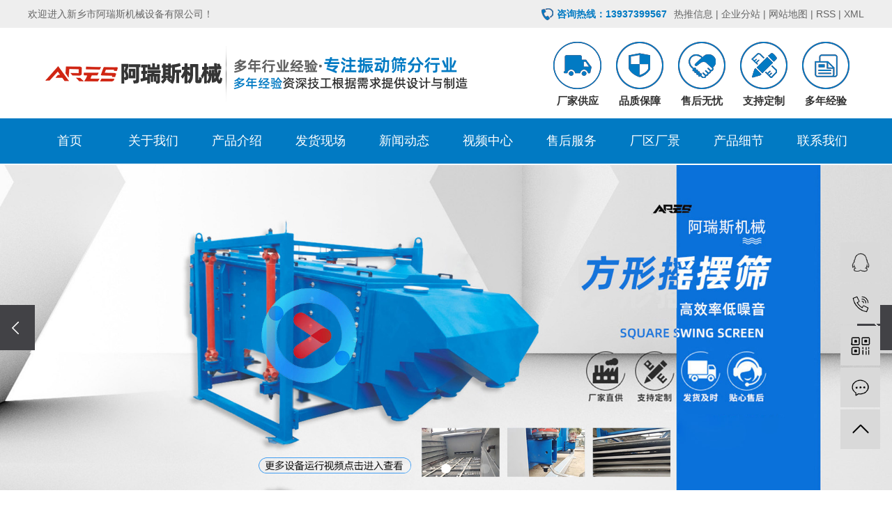

--- FILE ---
content_type: text/html;charset=utf-8
request_url: http://www.zhendongshai518.com/tianjin.html
body_size: 11418
content:
<!DOCTYPE html>
<html lang="zh-CN">
<head>
    <meta charset="utf-8">
    <meta http-equiv="X-UA-Compatible" content="IE=edge,chrome=1">
    <title>天津方形摇摆筛_天津方形振动筛_天津摇摆筛厂家-新乡市阿瑞斯机械设备有限公司</title>
    <meta name="keywords" content="天津方形摇摆筛,天津方形振动筛,天津摇摆筛厂家,新乡市阿瑞斯机械设备有限公司"/>
    <meta name="description" content="新乡市阿瑞斯机械设备有限公司生产振动筛、振动电机、震动电机的专业厂家。产品已具成套化，从颗粒制粉、筛分、给料、输送、提升、搅拌、过滤、烘干、冷却等，是进行粉体加工到成品生产流水线作业的成套设备。"/>
    <meta name="viewport" content="width=device-width, initial-scale=1, maximum-scale=1, user-scalable=no">
    <link rel="shortcut icon" type="image/x-icon" href="http://www.zhendongshai518.com/"/>
    <link rel="stylesheet" href="http://www.zhendongshai518.com/template/default/assets/css/bootstrap.min.css">
    <link rel="stylesheet" href="http://www.zhendongshai518.com/template/default/assets/css/jquery.validator.css">
    <link rel="stylesheet" href="http://www.zhendongshai518.com/template/default/assets/css/owl.carousel.min.css">
    <link rel="stylesheet" href="http://www.zhendongshai518.com/template/default/assets/css/app.css">
    <link rel="stylesheet" href="http://www.zhendongshai518.com/template/default/assets/css/main.css">
    <script src="http://www.zhendongshai518.com/template/default/assets/js/jquery.min.js"></script>
    <script src="http://www.zhendongshai518.com/template/default/assets/js/owl.carousel.min.js"></script>
    <script src="http://www.zhendongshai518.com/template/default/assets/js/jquery.validator.min.js"></script>
    <script src="http://www.zhendongshai518.com/template/default/assets/js/jquery.SuperSlide.2.1.1.js"></script>
    <script>
    var config = {
        homeUrl: 'http://www.zhendongshai518.com/',
                mUrl: 'http://m.zhendongshai518.com/',
                copyCode: 0,
        isVisitor: 0
    }
</script>
<script src="http://www.zhendongshai518.com/template/default/assets/js/app.js"></script>
<meta name="baidu-site-verification" content="sRzwfYRebZ" />
<meta name="360-site-verification" content="493a6dafe5216a0bc51c7bf5e0d3c37e" />
<meta name="sogou_site_verification" content="9iVkZhPet4"/>
<script>
var _hmt = _hmt || [];
(function() {
  var hm = document.createElement("script");
  hm.src = "https://hm.baidu.com/hm.js?9672697b588934cb90a24aa25ce0b1fb";
  var s = document.getElementsByTagName("script")[0]; 
  s.parentNode.insertBefore(hm, s);
})();
</script>

<script>(function() {var _53code = document.createElement("script");_53code.src = "https://tb.53kf.com/code/code/542ef3400d17c343b2e71e8efd6d3c921/1";var s = document.getElementsByTagName("script")[0]; s.parentNode.insertBefore(_53code, s);})();</script> </head>
<body>
<div class="top1">
    <div class="wh clearfix">
       <div class="wel fl"><p>欢迎进入新乡市阿瑞斯机械设备有限公司！</p></div>
 
       <div class="topLink">
       <div class="k1">
        <a href="http://www.zhendongshai518.com/article/">热推信息</a> |
        <a href="http://www.zhendongshai518.com/region/">企业分站</a> |
        <a href="http://www.zhendongshai518.com/sitemap/">网站地图</a> |
        <a href="http://www.zhendongshai518.com/rss.xml">RSS</a> |
        <a href="http://www.zhendongshai518.com/sitemap.xml">XML</a>
       </div>
       </div>
 
       <div class="head_tel fr">
             <p>咨询热线：13937399567</p>
       </div>
 
    </div>
 </div>
 
 <div class="top2">
   <div class="wh clearfix">
       <div class="logo">
      <a href="http://www.zhendongshai518.com/"><img alt="方形摇摆筛" src="http://www.zhendongshai518.com/data/upload/202012/20201229110946_828.png" /></a>
   </div>
    <div class="k2 fr">
       <ul>
                   <li>
                 <img src="http://www.zhendongshai518.com/data/upload/201911/20191120085019_102.png" alt="厂家供应" />
                  <h3>厂家供应</h3>
          </li>
                   <li>
                 <img src="http://www.zhendongshai518.com/data/upload/201911/20191120084943_871.png" alt="品质保障" />
                  <h3>品质保障</h3>
          </li>
                   <li>
                 <img src="http://www.zhendongshai518.com/data/upload/201911/20191120084833_697.png" alt="售后无忧" />
                  <h3>售后无忧</h3>
          </li>
                   <li>
                 <img src="http://www.zhendongshai518.com/data/upload/201911/20191120084756_831.png" alt="支持定制" />
                  <h3>支持定制</h3>
          </li>
                   <li>
                 <img src="http://www.zhendongshai518.com/data/upload/201911/20191120084705_939.png" alt="多年经验" />
                  <h3>多年经验</h3>
          </li>
                 </ul>
    </div>
   </div>
 </div>
  <div id="menu" >
    <ul class="nav wh clearfix">
                <li>
            <a href="/" >首页            </a>
                    </li>
                <li>
            <a href="/about/" >关于我们            </a>
                    </li>
                <li>
            <a href="/product/" >产品介绍            </a>
                    </li>
                <li>
            <a href="http://www.zhendongshai518.com/case/jzjdcb2/" >发货现场            </a>
                    </li>
                <li>
            <a href="/news/" >新闻动态            </a>
                    </li>
                <li>
            <a href="http://www.zhendongshai518.com/about_spzx/spzx03d.html" >视频中心            </a>
                    </li>
                <li>
            <a href="/about_fw/fwb7c.html" >售后服务            </a>
                    </li>
                <li>
            <a href="http://www.zhendongshai518.com/case/bghjd0a/" >厂区厂景            </a>
                    </li>
                <li>
            <a href="http://www.zhendongshai518.com/case/cpxj564/" >产品细节            </a>
                    </li>
                <li>
            <a href="/about_contact/lxc2e.html" >联系我们            </a>
                    </li>
            </ul>
</div>

<script type="text/javascript">
$(function(){
    $('.nav > li').hover(function(){
        var sec_count  = $(this).find('.sec a').length;
        var a_height   = $(this).find('.sec a').eq(0).height();
        var sec_height =  sec_count *a_height;
        $(this).find('.sec').stop().animate({height:sec_height},300);
    },function(){
        $(this).find('.sec').stop().animate({height:0},300);
    });
});
</script> 
 
 
<div class="x-banner">
    <div class="owl-carousel hidden-sm hidden-xs">
                <div class="banner-item"><a href=""><img src="http://www.zhendongshai518.com/data/upload/202601/20260107153925_228.jpg" alt="振动筛设备" /></a></div>
                <div class="banner-item"><a href=""><img src="http://www.zhendongshai518.com/data/upload/202601/20260107153940_404.jpg" alt="超声波振动筛厂家" /></a></div>
                <div class="banner-item"><a href="/about_spzx/spzx03d.html"><img src="http://www.zhendongshai518.com/data/upload/202511/20251117171349_347.jpg" alt="摇摆筛厂家" /></a></div>
                <div class="banner-item"><a href=""><img src="http://www.zhendongshai518.com/data/upload/202111/20211106161936_533.jpg" alt="" /></a></div>
                <div class="banner-item"><a href=""><img src="http://www.zhendongshai518.com/data/upload/202111/20211106172601_128.jpg" alt="方形摇摆筛" /></a></div>
            </div>
    <div class="owl-carousel visible-xs visible-sm">
                <div><a href=""><img src="http://www.zhendongshai518.com/data/upload/202601/20260107153925_228.jpg" alt="振动筛设备" /></a></div>
                <div><a href=""><img src="http://www.zhendongshai518.com/data/upload/202601/20260107153940_404.jpg" alt="超声波振动筛厂家" /></a></div>
                <div><a href="/about_spzx/spzx03d.html"><img src="http://www.zhendongshai518.com/data/upload/202511/20251117171349_347.jpg" alt="摇摆筛厂家" /></a></div>
                <div><a href=""><img src="http://www.zhendongshai518.com/data/upload/202111/20211106161936_533.jpg" alt="" /></a></div>
                <div><a href=""><img src="http://www.zhendongshai518.com/data/upload/202111/20211106172601_128.jpg" alt="方形摇摆筛" /></a></div>
            </div>
</div>

<div class="w1">
    <div class="wh">
        <dd><img src="http://www.zhendongshai518.com/template/default/assets/images/pt1.png"/></dd>
        <div class="pro_con clearfix">
            <ul>
                               <li>
                <a href="http://www.zhendongshai518.com/product/tianjin_pfxl2a3/" title="">
                    <img src="http://www.zhendongshai518.com/data/upload/201911/20191109140441_724.jpg" alt="" />
                        <h3>天津方形摇摆筛</h3></a>
                </li>
                                <li>
                <a href="http://www.zhendongshai518.com/product/tianjin_bslssxe53/" title="">
                    <img src="http://www.zhendongshai518.com/data/upload/201911/20191121150942_803.jpg" alt="" />
                        <h3>天津真空输送机</h3></a>
                </li>
                                <li>
                <a href="http://www.zhendongshai518.com/product/tianjin_zzgdx53c/" title="">
                    <img src="http://www.zhendongshai518.com/data/upload/201912/20191202114353_816.jpg" alt="" />
                        <h3>天津振动筛</h3></a>
                </li>
                                <li>
                <a href="http://www.zhendongshai518.com/product/tianjin_gtssx124/" title="">
                    <img src="http://www.zhendongshai518.com/data/upload/201911/20191121151451_911.jpg" alt="" />
                        <h3>天津输送给料</h3></a>
                </li>
                                <li>
                <a href="http://www.zhendongshai518.com/product/tianjin_hhjbxl0fa/" title="">
                    <img src="http://www.zhendongshai518.com/data/upload/201911/20191121151518_934.jpg" alt="" />
                        <h3>天津提升设备</h3></a>
                </li>
                                <li>
                <a href="http://www.zhendongshai518.com/product/tianjin_fsxlfa8/" title="">
                    <img src="http://www.zhendongshai518.com/data/upload/201911/20191121151633_320.jpg" alt="" />
                        <h3>天津混合搅拌</h3></a>
                </li>
                                <li>
                <a href="http://www.zhendongshai518.com/product/tianjin_fssb4dc/" title="">
                    <img src="http://www.zhendongshai518.com/data/upload/201911/20191121151821_827.jpg" alt="" />
                        <h3>天津粉碎设备</h3></a>
                </li>
                                <li>
                <a href="http://www.zhendongshai518.com/product/tianjin_pjxl010/" title="">
                    <img src="http://www.zhendongshai518.com/data/upload/201911/20191121151932_570.jpg" alt="" />
                        <h3>天津配件系列</h3></a>
                </li>
                            </ul>
        </div>

        <div class="pro_tu">
            <ul>
                                <li>
                        <a href="" title="合理安排、定制" class="img">
                            <img src="http://www.zhendongshai518.com/data/upload/201911/20191108100705_247.png" alt="合理安排、定制" />
                        </a>
                        <h3>合理安排、定制</h3>
                    </li>
                                <li>
                        <a href="" title="结构简单、易维修" class="img">
                            <img src="http://www.zhendongshai518.com/data/upload/201911/20191108100713_303.png" alt="结构简单、易维修" />
                        </a>
                        <h3>结构简单、易维修</h3>
                    </li>
                                <li>
                        <a href="" title="操作安全、易上手" class="img">
                            <img src="http://www.zhendongshai518.com/data/upload/201911/20191108100721_784.png" alt="操作安全、易上手" />
                        </a>
                        <h3>操作安全、易上手</h3>
                    </li>
                                <li>
                        <a href="" title="自动排料、更高效" class="img">
                            <img src="http://www.zhendongshai518.com/data/upload/201911/20191108100729_485.png" alt="自动排料、更高效" />
                        </a>
                        <h3>自动排料、更高效</h3>
                    </li>
                                <li>
                        <a href="" title="耗能低、产量高" class="img">
                            <img src="http://www.zhendongshai518.com/data/upload/201911/20191108100738_833.png" alt="耗能低、产量高" />
                        </a>
                        <h3>耗能低、产量高</h3>
                    </li>
                                <li>
                        <a href="" title="方便快捷" class="img">
                            <img src="http://www.zhendongshai518.com/data/upload/201911/20191108100747_424.png" alt="方便快捷" />
                        </a>
                        <h3>方便快捷</h3>
                    </li>
                            </ul>
        </div>
    </div>
</div>

<div class="clearboth"></div>



<!-- 关于我们 -->
<div class="w3">
    <div class="wh">
        <div class="fl ab_le">
            <div class="ab_tu1">
                <p><iframe height="288" width="498" src="https://player.youku.com/embed/XNTgxNzMyNTQyMA==" frameborder="0"></iframe></p>
            </div>
            <div class="abtu2">
                <ul>
                                        <li> <a href="" title="" class="img">
                        <img src="http://www.zhendongshai518.com/data/upload/202004/20200403141331_973.jpg" alt="" />
                        </a>
                    </li>
                                    <li> <a href="" title="方形振动筛" class="img">
                        <img src="http://www.zhendongshai518.com/data/upload/202003/20200327172514_831.jpg" alt="方形振动筛" />
                        </a>
                    </li>
                                </ul>
            </div>
        </div>

        <div class="fr ab_ri">
            <dd><p>&nbsp; &nbsp; &nbsp; <strong>关于我们</strong>，新乡市阿瑞斯机械设备有限公司是国内专注生产方形振动筛、振动电机、震动电机的厂家。建厂至今，励精图治，开发并生产出了十五种产品一百多种规格，摇摆筛厂家：产品已具成套化，从颗粒制粉、筛分、给料、输送、提升、搅拌、过滤、烘干、冷却等，是进行粉体加工到成品生产流水线作业的成套设备。</p><p>&nbsp; &nbsp; &nbsp; &nbsp; 新乡市阿瑞斯机械设备有限公司地处巍巍太行山下，滔滔黄河岸边的豫北名城新乡市，京广、新荷铁路在此交汇，107国道贯穿南北。交通便利，地理位置优越，优良的设备，雄厚的技术力量，完善的检测手段，良好的企业信誉，得到了国内外广大新老客户的广泛赞誉。自动化的生产形式的驱动下，阿瑞斯机械设备有限公司械形成了从提升输送设备、混合搅拌设备、振动筛分设备及产品包装设备的完整产品链，并可以为广大用户提供成套生产线设备的设计和制造。生产基地设立在河南。</p><p>&nbsp; &nbsp; &nbsp; &nbsp; 公司主营：方形摇摆筛,方形振动筛,摇摆筛厂家。</p><p><br/></p></dd>
            <a href="/about">
                <div>MORE+</div>
            </a>
            
        </div>
    </div>
</div>

<div class="clearboth"></div>




<!-- 优势 -->
<div class="ys_bg">
    <div class="wh1">
        <div class="ys11">
            <div><p><img src="http://www.zhendongshai518.com/data/upload/202111/1637219136113790.jpg" title="1637219136113790.jpg" alt="1573349050118332.jpg"/></p></div>
        </div>
        <div class="ys22">
            <ul>
                                    <li class="clearfix">
                        <div class="ys_tu fl">
                            <img src="http://www.zhendongshai518.com/data/upload/201911/20191110103440_894.jpg" alt="公司优势" class="img" />
                        </div>
                            
                        <div class="ys_wen fl">
                            <h3>公司优势</h3>
                            <dd>新乡市阿瑞斯机械设备有限公司是国内专业生产摇摆筛厂家、振动电机、方形摇摆筛、方形振动筛、真空上料系统的厂家。</dd>
                        </div>
                    </li>
                                    <li class="clearfix">
                        <div class="ys_tu fl">
                            <img src="http://www.zhendongshai518.com/data/upload/201911/20191110103138_240.jpg" alt="种类优势" class="img" />
                        </div>
                            
                        <div class="ys_wen fl">
                            <h3>种类优势</h3>
                            <dd>开发并生产出了十五种产品一百多种规格，从颗粒制粉、筛分、给料、输送、提升、搅拌、过滤、烘干、冷却等，是进行粉体加工到成品生产流水线作业的成套设备是专业的摇摆筛厂家。</dd>
                        </div>
                    </li>
                                    <li class="clearfix">
                        <div class="ys_tu fl">
                            <img src="http://www.zhendongshai518.com/data/upload/201911/20191110104107_715.jpg" alt="产品优势" class="img" />
                        </div>
                            
                        <div class="ys_wen fl">
                            <h3>产品优势</h3>
                            <dd>从源头把关，层层关卡严格检查，只为给您带来安全放心的振动筛分设备。</dd>
                        </div>
                    </li>
                                    <li class="clearfix">
                        <div class="ys_tu fl">
                            <img src="http://www.zhendongshai518.com/data/upload/201911/20191110102920_313.jpg" alt="技术优势" class="img" />
                        </div>
                            
                        <div class="ys_wen fl">
                            <h3>技术优势</h3>
                            <dd>专业的技术专家团队，可根据您的需求定制完整、合理的设计方案</dd>
                        </div>
                    </li>
                            </ul>
        </div>
    </div>
</div>


<div class="clearboth"></div>


<!-- 横图 -->
<div class="hen">
    <img src="http://www.zhendongshai518.com/template/default/assets/images/hen.jpg"/>
</div>



<!-- 产品中心 -->
<div class="w2">
    <div class="wh">
        <dd><img src="http://www.zhendongshai518.com/template/default/assets/images/pt2.png"/></dd>
        <div class="pro_lists">
            <ul>
                                <li>
                    
                        <img src="http://www.zhendongshai518.com/data/upload/202002/20200214170052_308.jpg" alt="天津石英砂方形摇摆筛" />
                        <h3>天津石英砂方形摇摆筛</h3>
                    
                        <div class="pzz">
                            <dt>天津石英砂方形摇摆筛</dt>
                            <a href="http://www.zhendongshai518.com/product/tianjin_739.html">MORE +</a>
                        </div>
                </li>
                                <li>
                    
                        <img src="http://www.zhendongshai518.com/data/upload/201911/20191109144322_585.jpg" alt="天津直线振动筛" />
                        <h3>天津直线振动筛</h3>
                    
                        <div class="pzz">
                            <dt>天津直线振动筛</dt>
                            <a href="http://www.zhendongshai518.com/product/tianjin_710.html">MORE +</a>
                        </div>
                </li>
                                <li>
                    
                        <img src="http://www.zhendongshai518.com/data/upload/201911/20191109151408_157.jpg" alt="天津超声波振动筛" />
                        <h3>天津超声波振动筛</h3>
                    
                        <div class="pzz">
                            <dt>天津超声波振动筛</dt>
                            <a href="http://www.zhendongshai518.com/product/tianjin_711.html">MORE +</a>
                        </div>
                </li>
                                <li>
                    
                        <img src="http://www.zhendongshai518.com/data/upload/201911/20191109152637_662.jpg" alt="天津精密回旋筛" />
                        <h3>天津精密回旋筛</h3>
                    
                        <div class="pzz">
                            <dt>天津精密回旋筛</dt>
                            <a href="http://www.zhendongshai518.com/product/tianjin_712.html">MORE +</a>
                        </div>
                </li>
                                <li>
                    
                        <img src="http://www.zhendongshai518.com/data/upload/201911/20191110085740_420.jpg" alt="天津滚筒筛" />
                        <h3>天津滚筒筛</h3>
                    
                        <div class="pzz">
                            <dt>天津滚筒筛</dt>
                            <a href="http://www.zhendongshai518.com/product/tianjin_716.html">MORE +</a>
                        </div>
                </li>
                                <li>
                    
                        <img src="http://www.zhendongshai518.com/data/upload/201911/20191110085235_563.jpg" alt="天津摇摆筛" />
                        <h3>天津摇摆筛</h3>
                    
                        <div class="pzz">
                            <dt>天津摇摆筛</dt>
                            <a href="http://www.zhendongshai518.com/product/tianjin_715.html">MORE +</a>
                        </div>
                </li>
                                <li>
                    
                        <img src="http://www.zhendongshai518.com/data/upload/201911/20191109153805_213.jpg" alt="天津螺旋输送机" />
                        <h3>天津螺旋输送机</h3>
                    
                        <div class="pzz">
                            <dt>天津螺旋输送机</dt>
                            <a href="http://www.zhendongshai518.com/product/tianjin_714.html">MORE +</a>
                        </div>
                </li>
                                <li>
                    
                        <img src="http://www.zhendongshai518.com/data/upload/201911/20191109153108_800.jpg" alt="天津振动输送机" />
                        <h3>天津振动输送机</h3>
                    
                        <div class="pzz">
                            <dt>天津振动输送机</dt>
                            <a href="http://www.zhendongshai518.com/product/tianjin_713.html">MORE +</a>
                        </div>
                </li>
                            </ul>   
        </div>
    </div>
</div>


<div class="clearboth"></div>



<!-- 横图 -->
<div class="hen2">
    <img src="http://www.zhendongshai518.com/template/default/assets/images/hen2.png"/>
</div>


<!-- 合作流程 -->
<div class="liuc">
    <div class="wh">
        <div class="hezuo">
            <ul>
                                    <li>
                        <div class="img">
                            <img src="http://www.zhendongshai518.com/data/upload/201911/20191108103025_563.png" alt="" />
                        </div>
                        
                        <div class="lcwz">
                            <dd>
                                <h3>方案设计
                                    <br>
                                
                                </h3>
                                <h4>
                                    THE PROJECT DESIGN
                                    <br>
                                    
                                </h4>
                            </dd>
                        </div>

                        
                    </li>
                                    <li>
                        <div class="img">
                            <img src="http://www.zhendongshai518.com/data/upload/201911/20191108104519_908.png" alt="" />
                        </div>
                        
                        <div class="lcwz">
                            <dd>
                                <h3>设计
                                    <br>
                                图纸确认
                                </h3>
                                <h4>
                                    DRAWING
                                    <br>
                                    CONFIRMATION
                                </h4>
                            </dd>
                        </div>

                        
                    </li>
                                    <li>
                        <div class="img">
                            <img src="http://www.zhendongshai518.com/data/upload/201911/20191108104539_229.png" alt="" />
                        </div>
                        
                        <div class="lcwz">
                            <dd>
                                <h3>安排
                                    <br>
                                生产组装
                                </h3>
                                <h4>
                                    PRODUCTION
                                    <br>
                                    ASSEMBLY
                                </h4>
                            </dd>
                        </div>

                        
                    </li>
                                    <li>
                        <div class="img">
                            <img src="http://www.zhendongshai518.com/data/upload/201911/20191108104606_773.png" alt="" />
                        </div>
                        
                        <div class="lcwz">
                            <dd>
                                <h3>安装调试
                                    <br>
                                
                                </h3>
                                <h4>
                                    INSTALLATION
                                    <br>
                                    DEBUGGING
                                </h4>
                            </dd>
                        </div>

                        
                    </li>
                                    <li>
                        <div class="img">
                            <img src="http://www.zhendongshai518.com/data/upload/201911/20191108104616_491.png" alt="" />
                        </div>
                        
                        <div class="lcwz">
                            <dd>
                                <h3>售后服务
                                    <br>
                                
                                </h3>
                                <h4>
                                    AFTER SERVICE
                                    <br>
                                    
                                </h4>
                            </dd>
                        </div>

                        
                    </li>
                            </ul>
        </div>
    </div>
</div>


<div class="clearboth"></div>


<!-- 合作和新闻 -->
<div class="xin">
    <div class="wh">
            <div id="multipleColumn">

                    <div class="bd clearfix">
                            <div class="picList3 clearfix"> 
                                
                                   <li>
                                          <img src="http://www.zhendongshai518.com/data/upload/201912/20191204104530_731.jpg" alt="">
                                       
                                   </li>
                                
                                   <li>
                                          <img src="http://www.zhendongshai518.com/data/upload/201911/20191127164045_198.jpg" alt="">
                                       
                                   </li>
                                
                                   <li>
                                          <img src="http://www.zhendongshai518.com/data/upload/201911/20191127164035_876.jpg" alt="">
                                       
                                   </li>
                                
                                   <li>
                                          <img src="http://www.zhendongshai518.com/data/upload/201911/20191127164023_726.jpg" alt="">
                                       
                                   </li>
                                
                                   <li>
                                          <img src="http://www.zhendongshai518.com/data/upload/201911/20191127164014_363.jpg" alt="">
                                       
                                   </li>
                                
                                   <li>
                                          <img src="http://www.zhendongshai518.com/data/upload/201911/20191127164006_193.jpg" alt="">
                                       
                                   </li>
                                
                                   <li>
                                          <img src="http://www.zhendongshai518.com/data/upload/201911/20191127142642_681.jpg" alt="">
                                       
                                   </li>
                                
                                   <li>
                                          <img src="http://www.zhendongshai518.com/data/upload/201911/20191127142632_932.jpg" alt="">
                                       
                                   </li>
                                
                                   <li>
                                          <img src="http://www.zhendongshai518.com/data/upload/201911/20191127142622_688.jpg" alt="">
                                       
                                   </li>
                                
                                   <li>
                                          <img src="http://www.zhendongshai518.com/data/upload/201911/20191127142611_829.jpg" alt="">
                                       
                                   </li>
                                
                                   <li>
                                          <img src="http://www.zhendongshai518.com/data/upload/201911/20191127142602_958.jpg" alt="">
                                       
                                   </li>
                                
                                   <li>
                                          <img src="http://www.zhendongshai518.com/data/upload/201911/20191127142552_628.jpg" alt="">
                                       
                                   </li>
                                                          </div>
                    </div>

                    <div class="hd">
                        <ul>
                                                            <li>
                                </li>
                                                            <li>
                                </li>
                                                            <li>
                                </li>
                                                            <li>
                                </li>
                                                            <li>
                                </li>
                                                            <li>
                                </li>
                                                            <li>
                                </li>
                                                            <li>
                                </li>
                                                            <li>
                                </li>
                                                            <li>
                                </li>
                                                            <li>
                                </li>
                                                            <li>
                                </li>
                                                    </ul>
                    </div>
 
            </div>


            <div class="clearboth"></div>

            <!-- 新闻 -->
            <div class="news_box">
                    <div class="container tab_box">
                            <div class="box_news clearfix">
                                    <div class="news_left fl">
                                        <ul class="news_list2">
                                                                                            <li>
                                                    <a href="http://www.zhendongshai518.com/news/753.html"  class="imgs">
                                                       <p><img src="http://www.zhendongshai518.com/data/upload/202004/1587087327426757.jpg" title="方形振动筛" alt="方形振动筛" width="580" height="220" border="0" vspace="0" style="width: 580px; height: 220px;"/></p></a>
                                                    <h3><a href="http://www.zhendongshai518.com/news/753.html">河南方形振动筛供应厂家分享：在奶粉生产过程中，振动筛分设备的选型技巧</a></h3>
                                                    <span>在奶粉生产过程中，筛分设备的选型应围绕筛分精度、处理量、卫生标准、防堵性能、设备寿命与成本五大核心维度展开，方形摇...
                                                    <a href="http://www.zhendongshai518.com/news/753.html">【查看详情】</a>
                                                    </span>
                                                </li>
                                                                                    </ul>
                                    </div>
                                    <div class="news_right fr">
                                            <ul class="news_list3">
                                                                                                        <li class="clearfix">
                                                            <div class="times fl">
                                                                <span>15</span>
                                                                <p>2026-01</p>
                                                            </div>
                                                            <div class="n_list fl">
                                                                <h3><a href="http://www.zhendongshai518.com/news/753.html">河南方形振动筛供应厂家分享：在奶粉生产过程中，振动筛分设备的选型技巧</a></h3>
                                                                <span>在奶粉生产过程中，筛分设备的选型应围绕筛分精度、处理量、卫生标准、防堵性能、设备寿命与成本五大核心维度展开，方形摇摆筛是更优选择，河南方形振动筛供应厂家具体分析...<a href="http://www.zhendongshai518.com/news/753.html">【查看详情】</a></span>
                                                            </div>
                                                        </li>
                                                                                                            <li class="clearfix">
                                                            <div class="times fl">
                                                                <span>15</span>
                                                                <p>2025-12</p>
                                                            </div>
                                                            <div class="n_list fl">
                                                                <h3><a href="http://www.zhendongshai518.com/news/752.html">河南方形摇摆筛厂家分享：处理300目以上粗颗粒物料,筛分机如何选型</a></h3>
                                                                <span>若需处理300目以上粗颗粒物料（实际为超细粉末范畴，300目粒径约48微米），方形摇摆筛是更优选择，而圆形摇摆筛因运动轨迹和筛分效率限制，不适合此类超细物料。以...<a href="http://www.zhendongshai518.com/news/752.html">【查看详情】</a></span>
                                                            </div>
                                                        </li>
                                                                                                            <li class="clearfix">
                                                            <div class="times fl">
                                                                <span>24</span>
                                                                <p>2025-11</p>
                                                            </div>
                                                            <div class="n_list fl">
                                                                <h3><a href="http://www.zhendongshai518.com/news/751.html">食品加工厂对筛分设备的选型技巧，选方形摇摆筛还是圆形摇摆筛</a></h3>
                                                                <span>在食品加工厂筛分设备选型中，若需处理300目以下粗颗粒或中等精度物料（如面粉、淀粉、饲料颗粒），且追求高产能、低能耗、长寿命及灵活布局，方形摇摆筛是更优选择；若...<a href="http://www.zhendongshai518.com/news/751.html">【查看详情】</a></span>
                                                            </div>
                                                        </li>
                                                                                                    </ul>
                                    </div>
                                </div>    
                    </div>
                    <div class="wenda clearfix">
                        <div class="hd fl">
                                <h3>常见问题</h3>
                                <p>F&A&Q</p>
                                <a href="javascript:void(0)" class="prev"><img src="http://www.zhendongshai518.com/template/default/assets/images/left.png" /></a>
                                <a href="javascript:void(0)" class="next"><img src="http://www.zhendongshai518.com/template/default/assets/images/right.png" /></a>
                        </div>
                        <div class="bd fl">
                            <ul class="news_list4 clearfix">
                                                                           <li>
                                                <h3><a href="http://www.zhendongshai518.com/news/706.html">斗式提升机价格？各类提升设备的工作原理是什么？</a></h3>
                                                <span>斗式提升机价格的因素很多，包括提升高度、提升速度、输送能力、品牌、规格等等...</span>
                                        </li>
                                                                        <li>
                                                <h3><a href="http://www.zhendongshai518.com/news/701.html">河南压裂砂专用方形摇摆筛厂家分享该设备的未来趋势怎么样</a></h3>
                                                <span>压裂砂专用方形摇摆筛是一种用于废弃压裂砂的筛分设备，广泛应用于石油工业中。...</span>
                                        </li>
                                                                        <li>
                                                <h3><a href="http://www.zhendongshai518.com/news/700.html">河南大型多层方形摇摆筛给压裂砂筛分带来了哪些巨大提升</a></h3>
                                                <span>河南大型多层方形摇摆筛作为一种新型的筛分设备，已经在压裂砂筛分领域取得了巨...</span>
                                        </li>
                                                                        <li>
                                                <h3><a href="http://www.zhendongshai518.com/news/699.html">河南方形摇摆筛厂家如何保障质量？可以免费试用吗</a></h3>
                                                <span>方形摇摆筛是一种常用于颗粒物料筛分和过滤的设备，其质量的保障是非常重要的。...</span>
                                        </li>
                                                            </ul>
                        </div>
                    </div>
                </div>


    </div>
</div>



<div class="clearboth"></div>




<script>
       /* jQuery("#multipleColumn .bd li").each(function(i){ jQuery("#multipleColumn .bd li").slice(i*2,i*2+2).wrapAll("<ul></ul>");});
        jQuery("#multipleColumn").slide({titCell:".hd ul",mainCell:".bd .picList3",autoPage:true,effect:"leftLoop",autoPlay:true,scroll:5});*/
</script>
<script>
		jQuery(".wenda").slide({titCell:".hd ul",mainCell:".bd ul",autoPage:true,effect:"left",autoPlay:true,vis:2});
</script>


<div class="clearboth"></div>


<!-- 友情链接 -->
<div class="foot_link">
    <div class="wh">
        <dd>友情链接：
                    </dd>
    </div>
</div>







<div class="foot_bg">
	<div class="wh">
			<div class="vn10">
					<div class="vn10-con clearfix">

						<div class="foot_ewm fl">
							<p><img src="http://www.zhendongshai518.com/data/upload/201911/1574500470180984.png" title="方形摇摆筛" alt="方形摇摆筛" width="123" height="153" border="0" vspace="0" style="width: 123px; height: 153px;"/></p>
						</div>

						<div class="ez2 vn10-title fl">
								<h3>contact us</h3>
								
								<div class="ez2-con">
									<p style="font-size:18px;color:#4f4f4f;  font-weight: bold;">新乡市阿瑞斯机械设备有限公司</p><p><img src="http://www.zhendongshai518.com/data/upload/201911/1573181773920584.png" style="" title="1573181773920584.png" alt="add1.png"/>&nbsp;地址：新乡市凤泉区凤泉湖大道与标东路交叉口西南角</p><p><img src="http://www.zhendongshai518.com/data/upload/201911/1573181780918880.png" style="" title="1573181780918880.png" alt="add2.png"/>&nbsp;电话：0373-5578886</p><p><img src="http://www.zhendongshai518.com/data/upload/201911/1573181787937623.png" style="" title="1573181787937623.png" alt="add3.png"/>&nbsp;邮箱：118180563@qq.com</p>

									<p><a href="http://www.373net.com/mzsm.html" target="_blank" textvalue="免责声明">免责声明</a>&nbsp; &nbsp;<a href="https://tongji.baidu.com/web/welcome/ico?s=9672697b588934cb90a24aa25ce0b1fb" target="_blank"><img src="http://www.zhendongshai518.com/data/upload/202110/1634366365212984.gif" title="1634366365212984.gif" alt="ffd5ce73-4562-4034-9b02-4173c9955a60.gif"/></a></p>
								</div>
						</div>

						<div class="ez1 vn10-title fl">
							<h3>NAVIGATION</h3>
							<div class="vn10-nav">
								<p><a href="/about/" target="_self" textvalue="关于我们">关于我们</a>&nbsp; &nbsp; &nbsp; &nbsp; <a href="/product/" target="_self" textvalue="产品介绍">产品介绍</a></p><p><a href="/case/jzjdcb2/" target="_self" textvalue="成功案例">发货现场</a>&nbsp; &nbsp; &nbsp; &nbsp;&nbsp;<a href="/news/" target="_self" textvalue="新闻动态">新闻动态</a></p><p><a href="/about_fw/" target="_self" textvalue="售后服务">售后服务</a>&nbsp; &nbsp; &nbsp; &nbsp; <a href="/case/cpxj564/" target="_self" textvalue="企业荣誉">产品细节</a></p><p><a href="/about_about/zzry37f.html" target="_self" textvalue="营业执照">营业执照</a>&nbsp; &nbsp; &nbsp; &nbsp; <a href="/about_contact/lxc2e.html" target="_self">联系我们</a></p><p><br/></p>
							</div>
						</div>

						<div class="ez3 vn10-title fr">
							<h3>SERVICE</h3>
							<div class="ez4-con">
								<p><strong>13937399567</strong></p><p>服务热线</p>
							</div>
							<a href="/inquiry">
								<div></div>
							</a>
						</div>
					</div>


				</div>
	</div>
</div>

<div class="clearboth"></div>


<div class="copyright">
	<div class="wh">
		<div class="fl jishu c122">
			<span class="jszc">技术支持：<a href='http://www.373net.com' target='_blank' class="jszc">金动力网络</a></span>   
		</div>

		<div class="fl c122 jishu1 jishu">
			Copyright © 新乡市阿瑞斯机械设备有限公司  版权所有&nbsp;&nbsp;<a href="http://beian.miit.gov.cn/" target="_blank">豫ICP备15008887号-2</a>
		</div>

		<div class="fl c122 jishu2 jishu">
					<div class="x-region">
			主营区域：
							<a href="http://www.zhendongshai518.com/jiangsu.html">江苏</a>
							<a href="http://www.zhendongshai518.com/zhangjiagang.html">张家港</a>
							<a href="http://www.zhendongshai518.com/shanghai.html">上海</a>
							<a href="http://www.zhendongshai518.com/being.html">北京</a>
							<a href="http://www.zhendongshai518.com/henan.html">河南</a>
							<a href="http://www.zhendongshai518.com/xinxiang.html">新乡</a>
							<a href="http://www.zhendongshai518.com/hebei.html">河北</a>
							<a href="http://www.zhendongshai518.com/changzhou.html">常州</a>
							<a href="http://www.zhendongshai518.com/guangdong.html">广东</a>
							<a href="http://www.zhendongshai518.com/dongguan.html">东莞</a>
							<a href="http://www.zhendongshai518.com/wuxi.html">无锡</a>
							<a href="http://www.zhendongshai518.com/tianjin.html">天津</a>
							<a href="http://www.zhendongshai518.com/nanjing.html">南京</a>
					</div>
				</div>
	</div>				
</div>










<div class="x-layout" style="display:none">
	<div class="container-fluid">
		<div class="row">
			<div class="col-md-3 col-sm-12">
				<div class="x-layout-logo"><img src="http://www.zhendongshai518.com/" alt=""></div>
				<div class="x-layout-desc"></div>
				<div class="x-layout-contact">
					<p><strong>13937399567</strong></p><p>地址：新乡市凤泉区凤泉湖大道与标东路交叉口西南角</p>
				</div>
			</div>
			<div class="col-md-5 col-md-offset-1 col-sm-12 hidden-xs">
				<div class="x-layout-menu clearfix">
					<dl>
						<dt>关于我们</dt>
												<dd><a href="http://www.zhendongshai518.com/about_about/gsjj9f6.html">公司简介</a></dd>
												<dd><a href="http://www.zhendongshai518.com/about_about/qywh383.html">企业文化</a></dd>
												<dd><a href="http://www.zhendongshai518.com/about_about/zzry37f.html">营业执照</a></dd>
											</dl>
					<dl>
						<dt>产品中心</dt>
												<dd><a href="http://www.zhendongshai518.com/product/tianjin_pfxl2a3/">天津方形摇摆筛</a></dd>
												<dd><a href="http://www.zhendongshai518.com/product/tianjin_bslssxe53/">天津真空输送机</a></dd>
												<dd><a href="http://www.zhendongshai518.com/product/tianjin_zzgdx53c/">天津振动筛</a></dd>
												<dd><a href="http://www.zhendongshai518.com/product/tianjin_gtssx124/">天津输送给料</a></dd>
												<dd><a href="http://www.zhendongshai518.com/product/tianjin_hhjbxl0fa/">天津提升设备</a></dd>
												<dd><a href="http://www.zhendongshai518.com/product/tianjin_fsxlfa8/">天津混合搅拌</a></dd>
												<dd><a href="http://www.zhendongshai518.com/product/tianjin_fssb4dc/">天津粉碎设备</a></dd>
												<dd><a href="http://www.zhendongshai518.com/product/tianjin_pjxl010/">天津配件系列</a></dd>
											</dl>
					<dl>
						<dt>项目案例</dt>
												<dd><a href="http://www.zhendongshai518.com/case/jzjdcb2/">发货现场</a></dd>
												<dd><a href="http://www.zhendongshai518.com/case/bghjd0a/">厂区厂景</a></dd>
												<dd><a href="http://www.zhendongshai518.com/case/cpxj564/">产品细节</a></dd>
												<dd><a href="http://www.zhendongshai518.com/case/ryzze97/">荣誉资质</a></dd>
											</dl>
					<dl>
						<dt>新闻资讯</dt>
												<dd><a href="http://www.zhendongshai518.com/news/gsxw51b/">公司新闻</a></dd>
												<dd><a href="http://www.zhendongshai518.com/news/xyzx2ba/">行业资讯</a></dd>
												<dd><a href="http://www.zhendongshai518.com/news/jszx98d/">技术资讯</a></dd>
											</dl>
					<dl>
						<dt>招贤纳士</dt>
											</dl>
				</div>
			</div>
			<div class="col-md-2 col-md-offset-1 col-sm-12 hidden-xs">
				<div class="x-layout-ewm">
					<img src="http://www.zhendongshai518.com/" alt="">
					<p></p>
				</div>
			</div>
		</div>
	</div>
</div>
<div class="x-footer" style="display:none">
	<div class="container-fluid">
						<div class="x-seo">
			<a href="http://www.zhendongshai518.com/article/">热推信息</a> |
			<a href="http://www.zhendongshai518.com/region/">企业分站</a> |
			<a href="http://www.zhendongshai518.com/sitemap/">网站地图</a> |
			<a href="http://www.zhendongshai518.com/rss.xml">RSS</a> |
			<a href="http://www.zhendongshai518.com/sitemap.xml">XML</a>
						| <a href="http://www.zhendongshai518.com/dm/" class="feedback" target="_blank" rel="nofollow">您有<span class="text-warning">13</span>条询盘信息！</a>
					</div>
		
				<div class="x-copyright">Copyright © 新乡市阿瑞斯机械设备有限公司   All rights reserved 备案号：   主要从事于<a href="http://www.zhendongshai518.com/search.php?wd=天津方形摇摆筛">天津方形摇摆筛</a>,<a href="http://www.zhendongshai518.com/search.php?wd=天津方形振动筛">天津方形振动筛</a>,<a href="http://www.zhendongshai518.com/search.php?wd=天津摇摆筛厂家">天津摇摆筛厂家</a>, 欢迎来电咨询！    <span class="jszc">服务支持：<a href="http://www.373net.com" target='_blank'>金动力网络</a></span></div>
						<div class="x-region">
			主营区域：
							<a href="http://www.zhendongshai518.com/jiangsu.html">江苏</a>
							<a href="http://www.zhendongshai518.com/zhangjiagang.html">张家港</a>
							<a href="http://www.zhendongshai518.com/shanghai.html">上海</a>
							<a href="http://www.zhendongshai518.com/being.html">北京</a>
							<a href="http://www.zhendongshai518.com/henan.html">河南</a>
							<a href="http://www.zhendongshai518.com/xinxiang.html">新乡</a>
							<a href="http://www.zhendongshai518.com/hebei.html">河北</a>
							<a href="http://www.zhendongshai518.com/changzhou.html">常州</a>
							<a href="http://www.zhendongshai518.com/guangdong.html">广东</a>
							<a href="http://www.zhendongshai518.com/dongguan.html">东莞</a>
							<a href="http://www.zhendongshai518.com/wuxi.html">无锡</a>
							<a href="http://www.zhendongshai518.com/tianjin.html">天津</a>
							<a href="http://www.zhendongshai518.com/nanjing.html">南京</a>
					</div>
					</div>
	<div class="x-power">
		<a href="http://www.zhendongshai518.com/search.php?wd=%E5%A4%A9%E6%B4%A5%E6%96%B9%E5%BD%A2%E6%91%87%E6%91%86%E7%AD%9B">天津方形摇摆筛</a><a href="http://www.zhendongshai518.com/search.php?wd=%E5%A4%A9%E6%B4%A5%E6%96%B9%E5%BD%A2%E6%8C%AF%E5%8A%A8%E7%AD%9B">天津方形振动筛</a><a href="http://www.zhendongshai518.com/search.php?wd=%E5%A4%A9%E6%B4%A5%E6%91%87%E6%91%86%E7%AD%9B%E5%8E%82%E5%AE%B6">天津摇摆筛厂家</a>		<a href='//www.cn86.cn' target='_blank'>祥云平台</a> 提供技术支持
	</div>
</div>

<!-- 右侧客服 -->
<!-- 侧边工具栏 -->
<div id="toolbar">
    <ul>
                        <li><a href="http://wpa.qq.com/msgrd?v=3&amp;uin=123456&amp;site=qq&amp;menu=yes" target="_blank">
            <span class="icon-font icon-qq"></span>
            <span class="wz">业务咨询</span>
        </a></li>
                        <li><a href="javascript:;">
            <span class="icon-font icon-phone"></span>
            <span class="wz">13937399567</span>
        </a></li>
        <li class="ewm">
            <span class="icon-font icon-ewm"></span>
                        <div class="ewm-box"><img src="http://www.zhendongshai518.com/data/upload/201911/20191123171240_721.jpg" alt="二维码" /></div>
                    </li>
        <li><a href="http://www.zhendongshai518.com/inquiry/">
            <span class="icon-font icon-message"></span>
            <span class="wz">在线留言</span>
        </a></li>
        <li class="backtop"><span class="icon-font icon-top"></span></li>
    </ul>
</div>

<script>
    $(function () {
        // 返回顶部
        app.backTop("#toolbar .backtop",300);
        var imgUrl = 'http://www.zhendongshai518.com/';
        if($(".ewm-box img").attr('src') == imgUrl ) {
            $(".ewm-box").remove();
        }
    })
</script>



<script src="http://www.zhendongshai518.com/template/default/assets/js/main.js"></script>
<script>
    $(document).ready(function(){
        // BANNER
        $(".x-banner .owl-carousel").owlCarousel({
            items: 1,               // 显示个数
            loop:true,              // 是否循环
            autoplay: true,         // 是否自动播放
            navText: ['<i class="icon-font icon-left-arrow">', '<i class="icon-font icon-right-arrow">'], // 左右箭头
            responsive: {
                0: {
                    nav: false,              // 是否显示箭头
                },
                990: {
                    nav: true,
                }
            }
        });
        // CASE
        $(".x-case-list .owl-carousel").owlCarousel({
            loop:true,              // 是否循环
            dots: false,             // 是否有点
            responsive: {
                0: {
                    items: 1
                },
                768: {
                    items: 2
                }
            }
        });
        // company
        $(".x-company-list .owl-carousel").owlCarousel({
            loop:true,              // 是否循环
            autoplay: true,         // 是否自动播放
            dots: false,             // 是否有点
            responsive: {
                0: {
                    items: 2
                },
                768: {
                    items: 3
                },
                1024: {
                    items: 5
                },
                1200: {
                    items: 8
                }
            }
        });
        // 首页表单验证
        $("#x-form").validator({
            fields: {
                name: "required",
                contact:"required;mobile|phone",
                content:'required'

            },
            rules: {
                // 使用正则表达式定义规则
                mobile: [/^([0-9]{3,4})?[0-9]{7,8}$/, "请填写有效的电话号码"],
                phone: [/^1[34578]+\d{9}$/, "请填写有效的手机号"]
            }
        });
    });
</script>
</body>
</html>


--- FILE ---
content_type: text/css
request_url: http://www.zhendongshai518.com/template/default/assets/css/main.css
body_size: 19920
content:
/*åˆå§‹åŒ–æ ·å¼*/
html{margin:0;padding:0;border:0;}
body,div,span,object,iframe,h1,h2,h3,h4,p,blockquote,pre,a,address,code,b,em,img,
dl,dt,dd,ol,ul,li,fieldset,form,label,footer,
header,hgroup,nav,section
{margin:0;padding:0;border:0;}
body{background:#fff;color:#666;position:relative;font:12px/1.5 Microsoft YaHei,arial,å®‹ä½“,sans-serif;vertical-align:baseline;width:100%;overflow-x:hidden;}
a{text-decoration:none;outline:none;}
a:link{color:#666;}
a:visited{color:#666;}
a:hover,a:active,a:focus{color:#3480ce;text-decoration:none;outline:none;}

input{padding:0;margin:0;font-family:'Microsoft YaHei';}
img{border:none;background:none;vertical-align:middle;}
ul,ol,li{list-style-type:none;}
select,input,img,select{vertical-align:middle;}
table{border-collapse:collapse;border-spacing:0}
table, th, td {vertical-align: middle}
.clearfix:after{content: ".";display: block;height: 0;clear: both;overflow: hidden;visibility: hidden;}
.clearfix{zoom:1}
.clearboth{height:0px;line-height:0px;overflow:hidden;clear:both;font-size:0px;}

h1,h2,h3,h4{font-size:12px;font-weight:bold;}
hr {border: 0;border-top:1px solid #ccc;height:0;}

/*----- Common css ------*/
.fl{float:left;}
.fr{float:right;}
.di{_display:inline;}
.fwn{font-weight:normal;}
.dib{*display:inline;_zoom:1;_display:inline;_font-size:0px;}


.com-img{ display:inline; overflow:hidden;margin:0 auto;display: table;}
.com-img img{ transition:all 0.5s ease-out; -webkit-transition:all 0.5s ease-out; -moz-transition:all 0.5s ease-out; -o-transition:all 0.5s ease-out;}
.com-img:hover img{transform:scale(1.1); -webkit-transform:scale(1.1); -moz-transform:scale(1.1); -o-transform:scale(1.1);-ms-transform:scale(1.1);}



.wh{width: 1200px;margin:0 auto;}
.pos{position: relative;width: 1920px;left: 50%;margin-left: -960px;}

.com-img{ display:inline; overflow:hidden;margin:0 auto;display: table;}
.com-img img{ transition:all 0.5s ease-in 0s; -webkit-transition:all 0.5s ease-in 0s; -moz-transition:all 0.5s ease-in 0s; -o-transition:all 0.5s ease-in 0s;}
.com-img:hover img{transform:scale(1.1); -webkit-transform:scale(1.1); -moz-transform:scale(1.1); -o-transform:scale(1.1);-ms-transform:scale(1.1);}







.top1{height: 40px;background: #eeeeee;color: #666666;line-height: 40px;overflow: hidden;font-size: 14px;}
.top2{height: 130px;overflow: hidden;}
#header{width:1000px;margin:0 auto;}
.logo{float:left;line-height: 130px;}
.top2 .k2{margin-top: 20px;}
.top2 .k2 ul li{
    float: left;
    margin-right: 21px;
    text-align: center;
}
.top2 .k2 ul li h3{
    font-size: 15px;
    color: #333333;
    margin-top: 9px;
}









.top1 .head_tel{
    background: url(../images/tel.png) left center no-repeat;
    padding-left: 22px;
    color: #017ac3;
    font-size: 14px;
    font-weight: bold;
    margin-right: 10px;
}






.topLink{float:right;text-align:right;position: relative;z-index: 9999;}
.translate{width:100px;position: absolute;left: 0;top:10px;z-index: 9999;}
.tran-in{left:120px;}
.translate li{border: 1px dashed #cccccc;line-height: 26px;text-align: left;background: #fff;}
.translate li a{display: block;padding-left: 10px;background: url(../images/dot4.png) no-repeat 88% 11px;}
.translate li a:hover{text-decoration: none;color:#275cea;cursor: pointer;}
.translate-en{display: none;padding: 6px;padding-top:0px;}
.translate li .translate-en a{padding-left: 0px;text-align: center;background: #fff;border-bottom: 1px solid #cccccc;}
.translate li .translate-en a:hover{font-weight: bold;}

.topLink .f_count{color:#ff0000;font-size:13px;font-weight:bold;}
.topLink .k1 a{color: #666666;}



/*çƒ­é—¨æœç´¢*/
.sou{margin: 15px 0;}
#formsearch{float:right;}
.hotSearch{float:left;height:24px;line-height:24px;font-weight:normal;}
#search-type{float: left;width:100px;height: 24px;border: 1px solid #c8c8c8;margin-right: 5px;}


/*æœç´¢å’Œçƒ­é—¨æœç´¢*/
.hotSearch a{margin-right:6px;}
#formsearch input{height:22px;background:#fff;border:1px solid #c8c8c8;line-height:22px;}
#formsearch input#keyword{height:22px;line-height:22px;padding-left:4px;color:#666;}
#formsearch input#s_btn{width:46px;height:24px;line-height:24px;text-align:center;background-color:#3480ce;color:#fff;border:none;cursor:pointer;font-size: 12px;}





/*å¯¼èˆªæ æ ·å¼*/
#menu{margin-bottom:2px;background-color:#017ac3;}
.nav{height:65px;}
.nav li{line-height:65px;height:65px;text-align:center;width:120px;float:left;position:relative;z-index:999;}
.nav li a{display:block;line-height:65px;color:#fff;height:65px;padding: 0;	font-size: 18px;}
.nav li a:hover{color:#2d2d2d;text-decoration:none;background:url(../images/xx.png) bottom center no-repeat;}

.nav .sec{height:0;background:#01557a;color:#fff;overflow:hidden;z-index:9999;position:absolute;top:65px;left:0px;}
.nav .sec a{background:#01557a;color:#fff;height:38px;line-height:38px;width:120px;}
.nav .sec a:hover{background:#042d3f;text-decoration:none;}








/*å†…é¡µå·¦ä¾§æ ·å¼*/


.container{width: 1200px!important;margin: 0 auto;padding: 0;}
.page-position a{color: #fff;}
.left{width: 225px;float: left;}
.right{width: 940px;float: right;}
.xypg-case-list li{width:270px;}
.xypg-product-list li{width: 263px;}
.xypg-product-list li .img img{width: 271px;height: 235px;}
.relate-product-slick .owl-item .img img{    width: 213px;height: 200px;}
.xypg-case-list li .img img{width: 100%;height: auto;}
.page-product-inquiry a{color: #fff;}
.page-mob-tool{display: none;}






/* äº§å“ä¸­å¿ƒ */
.w1 dd{
    text-align: center;
    margin-top: 54px;
    margin-bottom: 42px;
}
.pro_con ul li{
    float: left;
    width: 285px;
	height: 328px;
	background-color: #ffffff;
    border: solid 1px #acacac;
    margin-right: 15px;
    text-align: center;
}
.pro_con ul li img{width:283px;height: 274px}
.pro_con ul li:last-child{
    margin-right: 0;
}
.pro_con ul li h3{
    height: 52px;
    background-color: #017ac3;
    color: #ffffff;
    font-size: 16px;
    font-weight: normal;
    line-height: 52px;
}


.pro_tu{
    margin-top: 35px;
}
.pro_tu ul li{
    float: left;
    text-align: center;
    display: table-cell;
    width:200px;
}
.pro_tu ul li a.img{
    /* width: 150px;
    height: 150px; */
    display: block;
    overflow: hidden;
    margin: 0 auto;
    transition: all 0.5s;
    transform: scale(1,1);
}
.pro_tu ul li:hover a.img{
    transform: scale(-1,1);
}
.pro_tu ul li h3{
    font-family: MicrosoftYaHei;
	font-size: 18px;
	font-weight: normal;
	font-stretch: normal;
	letter-spacing: 0px;
    color: #333333;
    margin-top: 12px;
    margin-bottom: 39px;
    line-height: 18px;
}


/* ä¼˜åŠ¿ */
.ys_bg{
    background: url(../images/ys.jpg) center no-repeat;
    height: 1075px;
}
.wh1{
    width: 1200px;
    margin:0 auto;
    position: relative;
}
.ys11{
    padding-top: 315px;
    cursor: pointer;
}
.ys11 div{
    width: 448px;
    height: 449px;
    border-radius: 50%;
    display: block;
    transition: all 0.4s;
    overflow: hidden;
}
.ys11 div img{
    width: 448px;
    height: 449px;
    border-radius: 50%;
    cursor: pointer;
    transition: all 0.4s;
}
.ys11:hover img{
    transform: scale(1.1);
}


.ys22 ul li{
    display: block;
    position: absolute;
}
.ys22 ul li .ys_tu{
    width: 244px;
    height: 243px;
    border-radius: 50%;
    display: block;
    transition: all 0.4s;
    overflow: hidden;
}
.ys22 ul li .ys_tu img{
    width: 244px;
    height: 243px;
    border-radius: 50%;
    cursor: pointer;
    transition: all 0.4s;
}
.ys22 ul li:hover img{
    transform: scale(1.1);
}


.ys22 ul li .ys_wen{
    margin-left: 30px;
}
.ys22 ul li .ys_wen h3{
    background: url(../images/f0.png) left center no-repeat;
    font-size: 32px;
	font-weight: normal;
	font-stretch: normal;
	line-height: 32px;
	letter-spacing: 0px;
    color: #017ac3;
    margin-bottom: 20px;
    padding-left: 17px;
    margin-top: 68px;
}
.ys22 ul li .ys_wen dd{
    font-size: 18px;
	font-weight: normal;
	font-stretch: normal;
	line-height: 24px;
	letter-spacing: 0px;
	color: #1a1a1a;
}


.ys22 ul li:first-child{
    top: 143px;
    left: 346px;
}
.ys22 ul li:first-child .ys_wen{
    width: 555px;
}
.ys22 ul li:nth-child(2){
    top: 362px;
    left: 467px;
}
.ys22 ul li:nth-child(2) .ys_wen{
    width: 450px;
}
.ys22 ul li:nth-child(3){
    top: 614px;
    left: 439px;
}
.ys22 ul li:nth-child(3) .ys_wen{
    width: 450px;
}
.ys22 ul li:last-child{
    top: 762px;
    left: 233px;
}
.ys22 ul li:last-child .ys_wen{
    width: 692px;
}
.ys22 ul li:last-child h3{
    margin-top:140px;
}



/* æ¨ªå›¾ */
.hen{
    height: 234px;
    width: 100%;
    margin-top: -25px;
}
.hen img{
    width: 100%;
}


/* äº§å“ä¸­å¿ƒ */
.w2 dd{
    text-align: center;
    margin-top: 50px;
    margin-bottom: 37px;
}
.pro_lists img{width:285px;height: 285px}
.pro_lists ul li{
    float: left;
    width: 285px;
    margin-right: 20px;
    margin-bottom: 20px;
    position: relative;
}
.pro_lists ul li:nth-child(4n){
    margin-right: 0;
}
.pro_lists ul li h3{
    height: 50px;
    background-color: #e5e5e5;
    text-align:center;
    font-size: 18px;
    color: #373737;
    font-weight: normal;
    line-height: 50px;
    opacity: 1;
    transition: all 0.4s;
}
.pro_lists ul li .pzz{
    width: 100%;
    opacity: 0;
    transition: all 0.4s;
    height: 100px;
    background: #017ac3;
    text-align: center;
    position: absolute;
    left: 0;
    bottom: 0;
}
.pro_lists ul li .pzz dt{
    color: #ffffff;
    font:normal 18px/18px "å¾®è½¯é›…é»‘";
    margin-top: 29px;
    margin-bottom: 12px;
}
.pro_lists ul li .pzz a{
    font:normal 14px/15px "Arial";
    color: #ffffff;
}
.pro_lists ul li:hover .pzz{
    opacity: 1;
    transition: all 0.4s;
}
.pro_lists ul li:hover h3{
    opacity: 0;
    transition: all 0.4s;
}




/* å…³äºŽæˆ‘ä»¬ */
.w3{
    background: url(../images/about.jpg) center no-repeat;
    height: 595px;
    padding-top: 100px;
}
.ab_le{
    width: 523px;
	height: 475px;
	border: solid 1px #f1f1f1;
}
.ab_tu1{
    width: 498px;
    height: 288px;
    overflow: hidden;
    display: block;
    transition: all 0.4s;
    margin:15px 12px 0 13px;
}
.ab_tu1 img{
    transition: all 0.4s;
    cursor: pointer;
    width: 498px;
    height: 288px;
}
.ab_tu1:hover img{
    transform: scale(1.1);
}
.abtu2{
    margin-top: 15px;
}
.abtu2 ul li{
    float: left;
    margin-left: 12px;
    width: 243px;
    height: 150px;
    overflow: hidden;
    display: block;
    transition: all 0.4s;
}
.abtu2 ul li img{
    transition: all 0.4s;
    cursor: pointer;
    width: 242px;
    height: 150px;
}
.abtu2 ul li:hover img{
    transform: scale(1.1);
}
.ab_ri dd{
    width: 637px;
    padding-top: 30px;
    color: #333333;
    letter-spacing: 1px;
    font-size: 16px;
    text-indent:35px; 
    line-height: 28px;
    overflow: hidden;
}
.ab_ri dd strong{
    color: #cd0405;
    font-size: 25px;
}
.ab_ri div{
    width: 165px;
	height: 50px;
    background-color: #e33624;
    margin-top: 50px;
    text-align: center;
    letter-spacing: 1px;
    color: #ffffff;
    font-size: 15px;
    line-height: 50px;
}

/* æ¨ªå›¾ */
.hen2{
    height: 184px;
}
.hen2 img{
    width: 100%;
}

/* åˆä½œæµç¨‹ */
.liuc{
    height: 416px;
    background: url(../images/lc.jpg) center no-repeat;
}
.hezuo{
    padding-top: 161px;
}
.hezuo ul li{
    float: left;
    width: 165px;
    height: 166px;
    margin-right: 91px;
    position: relative;
}
.hezuo ul li:last-child{
    margin-right: 0;
}
.hezuo ul li .lcwz{
    position: absolute;
    top: 0;
    right: 0;
    width: 165px;
    height: 166px;
    line-height: 166px;
    text-align: center;
}
.hezuo ul li .lcwz dd{
    display:inline-block;
    vertical-align:middle;
}
.hezuo ul li .lcwz dd h3{
    font:normal 28px/30px "é»‘ä½“";
    letter-spacing: -2px;
    color: #ffffff;
}
.hezuo ul li .lcwz dd h4{
    font:normal 12px/15px "é»‘ä½“";
    color: #ffffff;
    margin-top: 5px;
}

.hezuo ul li div.img{
    transition: all 0.5s;
    transform: scale(1,1);
    display: block;
    overflow: hidden;
    margin: 0 auto;
    width: 165px;
	height: 166px;
}
.hezuo ul li:hover div.img{
    transform: scale(-1,1);
}


/* åˆä½œå’Œæ–°é—» */
.xin{
    background: url(../images/xin.jpg) center no-repeat;
    height: 1180px;
}


#multipleColumn{ overflow:hidden;width:1200px;margin:0 auto;
padding-top: 130px;height:470px;
}
#multipleColumn .bd {width:1260px;margin:0 auto!important;overflow:hidden; zoom:1; float:left; _display:inline; overflow:hidden;position:relative; }
.tempWrap{
    width: 1200px !important;
    margin:0 auto;
}
#multipleColumn .picList3{
    width: 1200px;
    margin:0 auto;
}
#multipleColumn .picList3 li{
     float:left; _display:inline;
    height: 125px;
    width: 189px;

    }
#multipleColumn .picList3 ul{
    width: 237px;
    float: left;
    margin-bottom: 31px;
}

#multipleColumn .picList3 li img{
    width:185px;
    height: 125px;
    border:1px solid #e5e5e5;
}

#multipleColumn .hd{
    width: 139px;
    margin:0 auto;
    display:none;
}
#multipleColumn .hd .prev{position:absolute;left:-30px;top:33%;z-index:99999;width:35px;height:92px;display:block;background: url(../images/left1.png) no-repeat;}
#multipleColumn .hd .next{position:absolute;right:-57px;top:33%;z-index:99999;width:35px;height:92px;display:block;background: url(../images/right1.png) no-repeat;}
#multipleColumn .hd .prev:hover{background: url(../images/left2.png) no-repeat;}
#multipleColumn .hd .next:hover{background: url(../images/right2.png) no-repeat;}

#multipleColumn .hd li{
    width: 35px;
	height: 10px;
    background: #c1c1c1;
    float: left;
    margin-right: 17px;
    color: #c1c1c1;
    overflow: hidden;
    text-indent: -9999px;
}
#multipleColumn .hd li.on{
    background: #d02513;
    color: #d02513;
}
#multipleColumn .hd li:last-child{
    margin-right: 0;
}





/* 新闻 */

.news_left{
    width: 580px;
}
.news_right{
    width: 580px;
}
.news_left img{
    width: 100%;
}

.news_list2 h3 a{
    display: block;
    font: 400 18px/18px "Microsoft Yahei";color: #222222;
    margin-top: 30px;
    margin-bottom: 15px;
    padding-left: 19px;
}
.news_list2 span{
    display: block;
 
    font: 400 14px/28px "Microsoft Yahei";color: #666666;
    padding-left: 19px;
    
}

.news_list2 span a{color:#017ac3;}

.news_list2 li a.imgs{
    display: block;
    width: 580px;
    height:220px;
    overflow: hidden;
}
.news_list2 li a.imgs img{
    transition: all 0.8s;
    width: 580px;
	height: 220px;
}
.news_list2 li:hover a.imgs img{
    transform: scale(1.04,1.04);
}
.news_list3{

}
.news_list2{
    border:1px solid #ebebeb;
    height: 365px;
    width: 580px;
}
.news_list3 li{
    padding-bottom: 12px;
    margin-bottom: 15px;
    border-bottom: 1px dashed #d2d2d2;
}
.news_list3 .times{
    text-align: center;
    width: 81px;
    height: 97px;
	background-color: #017ac3;
}
.news_list3 .times span{
    display: block;
    font: 400 48px/48px "Arial";color: #fff;
    margin-top: 16px;
}
.news_list3 .times span a{
    color: #d02513;
}
.news_list3 .times p{
    font: 400 16px/16px "Arial";color: #fff;
}
.n_list{
    width: 426px;
    margin-left: 48px;
}
.n_list h3{
    margin-top: 10px;
    margin-bottom: 10px;
}
.n_list h3 a{
    font: bold 16px/16px "Microsoft Yahei";color: #017ac3;

}
.n_list span{
    font: 400 14px/24px "Microsoft Yahei";color: #666666;height:47px;overflow:hidden;display:block;
}

.n_list span a{color:#f00000;}





.tabs{
    height:40px;
    margin-bottom:30px;

}
.tabs li{
    float: left;
    margin-right: 33px;
}

.tabs li+li{background:url(../images/xian.png) no-repeat left center;padding-left:33px;}

.tabs li a{
    display: block;
    font: 600 20px/52px "Microsoft Yahei";color: #333333;
}
.tabs li a.tab_click{
    color: #f00000;
   
}



.news_box{
    margin-top: 140px;
}


.news_list4 li{
    float: left;
    width: 490px;
    height: 120px;
    background: #f4f4f4;
    margin: 0 13px;
}
.news_list4 li h3{
    padding-top: 20px;
}
.news_list4 li h3 a{
    display: block;
    padding-left: 72px;
    font: 600 15px/34px "Microsoft Yahei";color: #444444;
    background: url(../images/wen.png) no-repeat 34px center;
    margin-bottom: 8px;
}
.news_list4 li span{
    display: block;
    padding-left: 72px;
    font: 400 14px/24px "Microsoft Yahei";color: #666666;
    background: url(../images/da.png) no-repeat 34px 6px;
    width: 384px;
}
.wenda {
    width: 1200px;
    margin: 0 auto;
    overflow: hidden;
}
.wenda .hd{
    width: 192px;
}

.wenda .bd{
    width: 1008px;
}
.wenda  .hd h3{
    font: 600 20px/30px "Microsoft Yahei";color: #383838;
}
.wenda  .hd p{
    font: 400 14px/24px "Microsoft Yahei";color: #b4b4b4;
    margin-bottom:25px;
}
.wenda  .hd{font-size:0;}
.wenda  .hd a{
    display: inline-block;
    width: 54px;
    height: 23px;
    text-align: center;
    line-height: 23px;
    background: #333333;
}
.wenda  .hd a:hover{
    background: #f00000;
}



/* 友情链接 */
.foot_link{
    background: url(../images/link.png) center no-repeat;
    height: 74px;
    margin-top: -32px;

}
.foot_link dd{
    color: #000000;
    font-size: 18px;
    line-height: 34px;
    padding-left: 38px;
}





/* 底部 */
.foot_bg{
    height: 260px;
    background: #f7f7f7;
}
.foot_ewm{
    text-align: center;
    color: #333333;
    font-size: 15px;
    margin-top: 4px;
    margin-left: 14px;
}
.foot_ewm p:last-child{
    margin-top: 40px;
}


.vn10-title h3{
	font-family: "Arial";
	font-size: 26px;
	color: #353535;
    text-transform: uppercase;
    background: url(../images/foot.png) no-repeat left bottom;
    padding-bottom:13px;
    line-height: 26px;
}

.vn10-nav{
	margin-top: 11px;
}
.vn10-nav a{
	font-size: 16px;
	color: #666666;	
	font-family: "微软雅黑";
    line-height: 32px;
    margin-right: 4px;
}
.vn10-nav a:nth-child(2n){
    margin-right: 0;
}
.vn10-title{
    margin-top: 25px;
}
.ez1{
    margin-left: 46px;
    width: 167px;
}
.ez2{
    margin-left: 60px;
    width: 415px;
}
.ez2-con{
	font-size: 16px;
	color: #666666;
	line-height: 28px;
    margin-top: 11px;
}
.ez2 p:nth-child(1){
    margin-bottom: 15px;
}
.ez3{
    
    width: 231px;
}
.ez3-con{
	margin-top: 20px;
    text-align: center;
    font-size: 14px;
    color: #666666;
}

.ez4-con{
	margin-top: 20px;
    text-align: left;
    font-size: 14px;
    color: #333333;
    background: url(../images/foot_tel.png) left center no-repeat;
    padding-left: 43px;
}
.ez4-con strong{
    color: #333333;
    font-size: 27px;
    letter-spacing: 1px;
    font-family: Impact;
    line-height: 29px;
}
.ez4-con p{
    color: #333333;
    letter-spacing: 8px;
    font-size: 14px;
    font-family: MicrosoftYaHei;
    line-height: 14px;
    margin-top: 6px;
}
.ez3 a div{
    background: url(../images/zz.png)center no-repeat;
    width: 130px;
    height: 36px;
    margin-top: 18px;
}

.copyright{
    height: 46px;
    background: #f7f7f7;
    border-top: 1px solid #ededee;
}
.c122{
    width: 33%;
    font-size: 12px;
    color: #b1b2b4;
    font-family: MicrosoftYaHei;
    line-height: 46px;
}
.jishu span,.jishu a{
    color: #b1b2b4;
}

.jishu{width: 13%;}
.jishu1{
    text-align: center;
    width: 38%;
}
.jishu2{
    text-align: right;
    width:40%;
}

















#footer{position:relative;width:1920px;margin:0 auto;text-align:center;border-top:1px solid #cfcfcf;background: #ebebeb;font-size: 14px;left: 50%;margin-left: -960px;}
#footer a{color:#666666;}
#footer a:hover{color:#666666;text-decoration:none;}
.nav_foot{text-align:center;line-height:24px;color:#666666;}
/* .copyright{line-height:30px;color: #666666;padding: 20px 0;} */
.foot-last{
	width:1200px;
	margin: 0 auto;
	text-align: center;
	color: #cccccc;
	padding-bottom: 30px;
}




















































--- FILE ---
content_type: application/javascript
request_url: https://log.mmstat.com/eg.js?t=1768716330262
body_size: -75
content:
window.goldlog=(window.goldlog||{});goldlog.Etag="KWbzIfFM7CECAQOQ3mpJSjG0";goldlog.stag=1;

--- FILE ---
content_type: text/plain;charset=UTF-8
request_url: https://ups.youku.com/ups/get.json?vid=XNTgxNzMyNTQyMA%3D%3D&ccode=0512&client_ip=192.168.1.1&app_ver=1.10.1.1&utid=KWbzIYjdzjoCAQOQ3moDLhcH&client_ts=1768716333&ckey=140%23H0%2Boqco8zzWsKzo23zNF4pN8s9zKGd6iiZOF03QhCzm0r3dGPQvOTHbTWHA08%2B0O0VSm43hqzzcKa0bCaHSxzFoOVHWqlQzx2DD3VthqzFmzG2AJe6XzzPzYVXE%2Flbzkx9WMONdOHaU%2BWFtXPHs%2FffjmxuUWFo2ffguye4rDM6JVf5xv9kziveRZqm1DQQKR3fzawhWX9uopV5QouSLSzHK9G8lJTK%2B1da3Jp1Bo0QLjqw08xbJKbNyQ%2Fg7V0NTrqFimmzsVgnrV8d8OAw6bU8R8BeILPgXhdT6Pe81kEdIhVl9RVv9JGh1czhooMiazzn4FtT7aMOU8CCwjafeBSEezmnD6q23sSnbXxYDwcKOY8iYKtOrFAlpH%2Bcz%2FvnYvsB4fr1chGwo%2BrFahf85TQUB4RB9u2nanBI7xKYZRzRkVQnl6jm4MGR1Qi7lwUfHUoR6Ykj48LW92dIyNGYF6HiheG86PQVuT9GpXC6kwluc0u32EuiAxa1AA0F%2BCjDJLz9Wz%2FLvyAqqjH3fP5ArOouWlbAt6zxRhu8naZd8rYL4pRrYJysh4ZWhc2l6MTPqd9AwZscoreXxwph3RDjHTx95vtxga9ByOL3FTth%2FPh6JEUO%2BP547oGoG%2B91yurgRgam09mWQsBA2Rt5cDpYcq9NMMuTYgUI7pmQsP6hMQCHCyesEh5gMnUyBaTUE8zx8Mhnd8sUQlGvXiH7beQx15nfOXXe1nGtPGk%2B9iedv6gSojDh6nnwsXM0i7NbyhWn%2BR%2Ft5%2Bwuo1gzyxKqywA5G%2BSONEyYRHJSq%2F3mlgvjF%2FayKOrHZI0GjhtUC80TLyeicmgDWibBcLhPr%3D&site=1&wintype=BDskin&p=1&fu=0&vs=1.0&rst=mp4&dq=auto&os=mac&osv=&d=0&bt=pc&aw=w&needbf=1&atm=&partnerid=0edbfd2e4fc91b72&callback=youkuPlayer_call_1768716333375&_t=009200596311011111
body_size: 9836
content:
youkuPlayer_call_1768716333375({"cost":0.17500001,"data":{"ad":{"P":7,"VAL":[{"ENDTYPE_BEH":{"PASS_SYS_WIN":"1"},"RS":"http://vali-g1.cp31.ott.cibntv.net/youku/6910-3320136307957275133602751336026951/03000C01006954CA9840E06C5FFAD1F8F900BD-1CB1-448E-98EB-CCF8C8577EC6.mp4?sid=176871633500010008756_00_B06c3149bb62b8ebbed926c6644294e12&sign=3300476cfc0a95854db1e26494beb535&ctype=50","SER":0,"STA":1768716335,"PS":0,"SDKID":0,"H":1080,"EXTJ":{},"W":1920,"CUM":[{"U":"http://adx-open-service.youku.com/adx/feedback?adAbInfo=10009_100026&adDuration=11&adEffect=22035&adExchangeType=RTB&adPoint=7&advertiserId=31685139&appVersion=null&billingStatus=Y&bottomPrice=1&brandAbInfo=0%23331705%231_59337%23532715%2318_58224%23526272%236_59338%23532717%2312_60545%23537752%239_59333%23532706%2318_59334%23538083%239_59335%23532711%2310_59336%23532713%2314&ccode=0512&connectionType=0&deviceId=KWbzIfFM7CECAQOQ3mpJSjG0&deviceType=3&dspAdInfo=__DSPADINFO__&dspBidId=210442df0007031144473f2300001d53&dspCreativeId=24335316&dspId=4&dspPrice=261.88007400055716&dspStatus=OFFICIAL&dspTagId=459&eventType=click&ext=%7B%22areaCode%22%3A%22840000000000%22%2C%22bidGreyFlag%22%3Atrue%2C%22bidid%22%3A%22210442df0007031144473f2300001d53%22%2C%22billingPrice%22%3A%22261.88007400055716%22%2C%22caid%22%3A%22%22%2C%22cpm%22%3A%22261.88007400055716%22%2C%22rankCpm%22%3A%22261.88007400055716%22%7D&impId=7&impressionId=210442df0007031144473f2300001d530000&ip=3.144.222.106&logId=b46c48a4f43311f087864103313163ef&logVersion=1&mediaSiteId=youku&originalPrice=261.88007&osType=mac&pidIndex=459&playDuration=__PLAYDURATION__&positionType=natives&preload=0&priceMode=SECOND_PRICE&programmeId=0&requestId=210442df0007031144473f2300001d53&requestTime=1768716335534&shakeClick=__SHAKECLICK__&siteapp=1&sspPositionId=459&tagId=459&tn=__TRACENAME__&unionFlag=false&urlCreateTime=1768716335599&videoDuration=14&videoId=1454331355&sign=5647b91e36114e60676ee2b7e2d8d98c","SDK":"0"},{"U":"https://cimg1.51.com/9ut22p/q6rv43/bz67y0pa2.html?s_id=yk405_&track_id=210442df0007031144473f2300001d53&ip=3.144.222.106&ua=Mozilla%2F5.0+%28Macintosh%3B+Intel+Mac+OS+X+10_15_7%29+AppleWebKit%2F537.36+%28KHTML%2C+like+Gecko%29+Chrome%2F131.0.0.0+Safari%2F537.36%3B+ClaudeBot%2F1.0%3B+%2Bclaudebot%40anthropic.com%29&creative_id=24335316","SDK":"0"},{"U":"https://missile.youku.com/missile/feedback?p=%2F%2Bkbku2ozQFgTEOuDFq4VVIxDKR1%2Fij%2FwBT4D4%2FCzXXq1lvojp%2FDBFzBkQlbaV14jy506skF%2BWXudmS1YdLGiR2bQXx2jURyoFJZSPkUODwlMaOtoQejEeN2JwCnEhZw58YonILAV27pQeb5i3NaGaTTmyJO2o4NGTdK29KuMAR6NVrLlw2ERSOlTZjEo4Mx5BnWEthcbxIVRid0HhTDUo7TzP12E%2Fydg8SD%2B3snxRpSepngA6Q3ZfOh1svarmLn8jjBZ3XcN5wYDY9YhGfV%2BEBVOQzGeRqDdVY91ysapUhuhYrtfZGcvophktToC6FF%2FNbon3SMom5vU6432eQLi1x%2BQVODJ3uZKEUwIgK2E2JlLq40rPafeJ8JbM2NwN3VNK71GYDOp5nsz44keu2WTzaaCkU9FDvrFnT6o3x3iLBa8%2BNCP%2FeKnFAftrzsLHD3qfG62qwfl5YLJRi%2FbX6OwcikG%2F8%2FTqVa2PWfVAytrXEWFoqUV6USdZo%2Ff0qmjiAsoixWXeWHb7BbG%2FZDzJxgI7aNtQiZJMGDUEyW62bn9YdXsCINpqDSS2p0glFdpgM%2FjL8simTkgYAkdNbeIYXX2AQcFrF%2F9cKlV0cG8m7hAz7M%2FtZjYm5PqQ750BjOMczEkWK5Mu4RGyMPqp%2F1RSBnYOONabf7CgikKGuKrZFW0xzrhIpIdJuhSTs7Kvmf%[base64]%2BLw%2BobE0N7qgTPywF%2ByQMn50Rx3hcncO3ZDo3fzSIJtRvT9t2FlsTCcW%2BihE3e5dzpMVrdQVGWx9eVJyNaFofRCfPh%2BWyoLz6Yrm0Nh4yN6v0ZYdcXBOc3C1Qz87HsEyfyDFAHBHNkhhdyHfBZbMWO4%2Fzf1ebsDN%2Bii1ZXZ4825WlxZFc4zHkR5%2Bqn3huI2Qrvw6%2Fayf6Of%2B0LY1Y%2F5XRKG4rADGyaj3rqsGZwBOTW0aXbSiyQ2AjqZ7X053PG2VJ7jFs0arHbBYXkEopSfUqZTiFPQy6hYHsVEznBHHL6ZzQQvinDgEQskAewCkToplpEXqgTalrMsdfVDNAPX5BUxOeAEr7pG0wim3%2BpF8t46EeqETy7JDlWoE8CNobS5EB7LutVwEuYupb5KmzMpA5bWzKlYPs8OpNABKZxjizlo9l1xofrEo9SltJ94AIdEeaepanVe1pVMNiLI8KiJrsQrErqgpdeDzMqGIQFVhAf7BLuf1%2BNaj%2BD7pkeefQ2vvsIKiyWo7AEA5k80H5IIm%2FGbxRzGSJW%2FPatjsQVSG3V669UnZxcXiHYA4VIC21WbU98ZdCQNYBgqBcxSjLBkaPA4RM%2BT2qEwIZ%2FfGF2Ipitcmp9L51CgSizksy1TOAToyoXbg90IR9vQMy0OTZj4mfVb8%2FEulsIDpa7o5jprwRbEbG4jEVkM7xpWtzKEvqyTlcBI1wT3eiHF2WqIHmlBGU9p%2Fb%2F7tVFGaFz%2B2LSs0a6XHO1VV%2FWwBa7Qh0Ng6n2%2BabAPv5szmA8ra%2Bi9l6OTJAi0AzUKepVcFKhXJ%2FqlBvsiw8XjFled7FC0MEEBLPzd4FXIeHG2es1sFZPgdh248s3ZD2quWg8pl1ALRRG%2BPyibpYpxPa4UVmT7OzoD9ORalN6e1G0VrXzcydGf0laTuRgpSlo%2F9zy1%2FtjWlPmYuOuoK%2FM%2BTmIO3fgzL7DgBb%2FLs2zWuF0xWKyd0BkvyWke4Yi5438l2Wa%2BGtKVAgx7s9Oe%2BoDQitgisKzDSdO0lhKmvoMaIeiLz0SSKNzuw9w0PqFUm8Q2dT0Yy%2FfUxswNtljWYDb40xHmAMabzKMfk5jZodfIvdHtw%2FzhCyjglYkDMPBVf7uLcEwL4hJwyppxpa4ld%2FOab%2FlQxzghnR%2B0Q5sFvMhCSdNHHg%2FBUUEkvPc9TB1oPGLNrEISf5t1bCUZYJDXv%2FWRxb4lddWGZGLF8t53qjNJ04PJ0LlS2W%2F6ZkNdIzMfhjwaij7jcNs%2F5vuvx08usRvKuVh8i7UPVTLLHprUExQRxWYVY0BconC51YZhSGHeCs3nogf%2Bqt1b4P7XcwgEHJQhcj8JM2Cxd2cH1E%2B8s07CGEnckHXsoU7d9JK4QO2gzHU9LbanI4Bhb3WqaApVxO%2B%2BXM88XqAZ3zCWVH19dJn6iJeL3z5SpU0sKdnAkKKvO4aNFNyiaNZ1i6lNsFbKvnRKWAQauQYQxPTPWQ2%2FPQO0VqCEMQCrsuHTDRRvEuouyC2CWDUm9ujJszi7Y1NWhDub33kROlfgacviJhLM9%2FyjEy10OVOfWOxkdBswb19BMvfeLPHHjctgdwCzyMCg7KXGv%2FV3JEhIe8WzOShaL8hpCM60W8pOu88jC9R0FxLBzQjZ5mOQUTKu%2FMwD%2B4unw8Wg8nHmmNYjtbNMtMACaVWORBpBfQAFTOC4bkLDxw7NC0i0femzb%2BcWhoXNVOs5rMR3BSs0rGadJsYlYQIXDrY6Ww3S8F6gaAhSVKhmXqSBNUm%2F1FWlCEPsTbj314H2N7nprZVgDuXD%2BLzqVz7yI%2B4Tz83XAEK6WDR0ENG4TRUZjcsDaLeJceh3bMRGF8ULld8C3SjvgQkSN9scBxMez4FFgLJxUF8cEtNmlsJZ7x6%2Fh%2FTOlPeUY1d5rw2zgenBUVmERBG4bGvM4Pid6a2gvphLJ7Hfm4ToQy43K6HGoMXdkUy%2FlzIYTK5dbAgRCXZLi11pJepG461a7lN2L6HjvtdXeh1xvU6F1Eu1VDYh%2Fxfq89Z7y4GW7fWeHeC9UnsayIkTaprrkXG8JLIWfjtyzoTv0%2Faw%2F5fh9esV%2Bh6RDI13MCHZ4ohPSMxZHF5TwEDhX9ARZQtVOHIXRo8e0gOeBW5ZhhTFToXDqPHf1JtYh5%2FHYmhazELMZH7%2FipsUDLBV0H17sBx9mbQ1JLaB6VaNhk6Zv2XDP3iOT8S0Zv%2F0RYA7HU0Lxtzm0WXCWTdmzGcA0GymGkX%2F1TpNPrCXDtaxY5VjP8f3WE7MFX34KTsz3OlasWbtv7h8RVN19EhWV1gtts%2BT1RAx%2BWOSsOpcTJWNWusIns3749Ix4rq8W3qlRj107LcTKCBS0tNE9DLt51KxAO1Cse3AfACFmplXKMD8CfG601fmUMZbZmEvw%2BpbiqfaUCbkFYLoG%2Ffpah8ofpUe8z56RwwtavxO7t0F6RDB0Bd%2F79dlNhflCyKuwd%2FEsv9M%2BjcUx%2F9nM2Us1Y%3D&price=261.88007400055716&t=1768716335597&e=65b01cb7e5ca4a4da0c5e0c086f79306&ft=CM&clientTime=__TIMESTAMP__&libraryList=%5B%7B%22libraryId%22%3A3276023%2C%22type%22%3A%22video%22%7D%5D&pidIndex=__PIDINDEX__&brandAbInfo=0%23331705%231_59337%23532715%2318_58224%23526272%236_59338%23532717%2312_60545%23537752%239_59333%23532706%2318_59334%23538083%239_59335%23532711%2310_59336%23532713%2314&scanDeviceIp=__SCAN_DEVICE_IP__&put=PD&adxBidInfo=&ottReqId=__OTTREQID__","SDK":"0"}],"IE":"24335316","CA":"1","DID":"4","MK":0,"EF":1,"RSA":[{"VID":"XNjUxODAzOTgyMA==","VIDEOURL":"http://vali-g1.cp31.ott.cibntv.net/youku/6910-3320136307957275133602751336026951/03000C01006954CA9840E06C5FFAD1F8F900BD-1CB1-448E-98EB-CCF8C8577EC6.mp4?sid=176871633500010008756_00_B06c3149bb62b8ebbed926c6644294e12&sign=3300476cfc0a95854db1e26494beb535&ctype=50","WIDTH":1920,"AL":11,"HEIGHT":1080,"RETYPE":"video"}],"CF":0,"EM":{"CLOSE":{"IMP":[{"T":"0","U":"https://yk-ssp.ad.youku.com/negative/feedback/close?e=[base64]&pid=459&tm=__TIMESTAMP__&htch=__htch__"}]}},"AL":11,"TPLID":120,"ET":22035,"IMPID":"210442df0007031144473f2300001d530000","PST":60001,"SUS":[{"U":"http://adx-open-service.youku.com/adx/feedback?adAbInfo=10009_100026&adDuration=11&adEffect=22035&adExchangeType=RTB&adPoint=7&advertiserId=31685139&appVersion=null&billingStatus=Y&bottomPrice=1&brandAbInfo=0%23331705%231_59337%23532715%2318_58224%23526272%236_59338%23532717%2312_60545%23537752%239_59333%23532706%2318_59334%23538083%239_59335%23532711%2310_59336%23532713%2314&ccode=0512&connectionType=0&deviceId=KWbzIfFM7CECAQOQ3mpJSjG0&deviceType=3&dspAdInfo=__DSPADINFO__&dspBidId=210442df0007031144473f2300001d53&dspCreativeId=24335316&dspId=4&dspPrice=261.88007400055716&dspStatus=OFFICIAL&dspTagId=459&eventType=exposure&ext=%7B%22areaCode%22%3A%22840000000000%22%2C%22bidGreyFlag%22%3Atrue%2C%22bidid%22%3A%22210442df0007031144473f2300001d53%22%2C%22billingPrice%22%3A%22261.88007400055716%22%2C%22caid%22%3A%22%22%2C%22cpm%22%3A%22261.88007400055716%22%2C%22rankCpm%22%3A%22261.88007400055716%22%7D&impId=7&impressionId=210442df0007031144473f2300001d530000&ip=3.144.222.106&logId=b46c489af43311f087864103313163ef&logVersion=1&mediaSiteId=youku&originalPrice=261.88007&osType=mac&pidIndex=459&playDuration=__PLAYDURATION__&positionType=natives&preload=0&priceMode=SECOND_PRICE&programmeId=0&requestId=210442df0007031144473f2300001d53&requestTime=1768716335534&shakeClick=__SHAKECLICK__&siteapp=1&sspPositionId=459&tagId=459&tn=__TRACENAME__&unionFlag=false&urlCreateTime=1768716335599&videoDuration=14&videoId=1454331355&sign=bc3ee3c6894d14cc7596502e336c03e7","SDK":"0"},{"U":"https://missile.youku.com/missile/feedback?p=%2F%2Bkbku2ozQFgTEOuDFq4VVIxDKR1%2Fij%2FwBT4D4%2FCzXXq1lvojp%2FDBFzBkQlbaV14jy506skF%2BWXudmS1YdLGiR2bQXx2jURyoFJZSPkUODwlMaOtoQejEeN2JwCnEhZw58YonILAV27pQeb5i3NaGaTTmyJO2o4NGTdK29KuMAR6NVrLlw2ERSOlTZjEo4Mx5BnWEthcbxIVRid0HhTDUo7TzP12E%2Fydg8SD%2B3snxRpSepngA6Q3ZfOh1svarmLn8jjBZ3XcN5wYDY9YhGfV%2BEBVOQzGeRqDdVY91ysapUhuhYrtfZGcvophktToC6FF%2FNbon3SMom5vU6432eQLi1x%2BQVODJ3uZKEUwIgK2E2JlLq40rPafeJ8JbM2NwN3VNK71GYDOp5nsz44keu2WTzaaCkU9FDvrFnT6o3x3iLBa8%2BNCP%2FeKnFAftrzsLHD3qfG62qwfl5YLJRi%2FbX6OwcikG%2F8%2FTqVa2PWfVAytrXEWFoqUV6USdZo%2Ff0qmjiAsoixWXeWHb7BbG%2FZDzJxgI7aNtQiZJMGDUEyW62bn9YfhvCzU1lW0horgXwORRO8alt%2FiejVfcD4jxR504u1VQSeM3WijtoaX8GUlXYHuF5i4FmGB%2Bnj3g0eLrsn9yN2SDNVtSI0Ka1bEYGwhjPStQRFZu3PjMMQQeyrGVjlNGg4fZES1gk3ZDVJ4OCDIozTYwYJ14LpBv9DtngZe9VVQP5ZfuL1ifeWMNB0Jz9x4laxLXJ9hItNyKhY6Y30lRaTkriP4jKMb5K00EPYuiy4wtfzuC%2FCUFJx8nut3%2BAsNj%2Fi76NrOFbVT8CfMiw4sRAZ7Ff9aJYzyoN0PNfyxnBH%2BBliL2SbEvMdt2RpwCyxrGAtz7XsdS0FhbeSZHs9mDQI6b2sg6yiMw8s0zqj%2FHNPa5BzxEPVUWhdPuqDPJxmhBtnKofcU%2FdzG%2FzsOz6cTLqhtAQPeI2FV7reqIz9qYDkw6sG3luQEFgsrCTKQ0bJpMtJZp3T7%2FGNJU7WgKBH2fgyMCs1pqkJ6Ic%2FuZoXJWDdv0zAadiLVQBZhx7%2FJnbfWow00FADp0QXr5DvnJkKuW7BSkWLocn3wWLd95Y%2BcGzKTOY5pEgNNALtyGXJSy1F3317bUAEy2Tbe4nlRH8xSrK4toocogMCW%2BPuhrJ2H3lLugoQAR9cvWVbxYFxtpG1mjaX1UBFr2IFG32mQ4f5quc0gfIvl7wPDgf1s%2FHDqrJ%2Bvwj5reqapt2y5zn4EYMHtJAYHz0TJXbsY3U1v5TMjrsISzJ9FuEl62YghfUNJk4%2Fc8Taie0PxYRxoguNqccCafxStyzvdcaQU4iEJtNC%2BADhHMbeSi0m4tEE1WmJ7SXb9dVXB%2BZka%2BIgG3V42WAiFXspbWNZTRWjAp2lZPaVn7AigyKR%2FRAJiQMNuaVqYvbw3kKJgzE88tThirZXc0U1ri3DsQhxYg9Pxj%2Bm3izmBwO8XRHxLQFxcLjYZoWdgp1%2BHN8Iy%2BEJa3VIItUU9MDIu%2B%2Bji0ke%2FSXsgbHpTEdVE2xdUpaprjLMC2hMEIMX%2Fu7zZ8cUlOtAcL%2FBzyGg3Um5y8GTr7ipdV%2FXuKX4HTsdHH7pI7jHTWOWPaPsF2Rfs9KVctjyBls9Q2VT%2BjRxuQCk0epQNL3uWQtuMhY2BaZb0gnODIxnMiX0XtcYB4%2FWcrlXEYTQB3fvqQ8L3ECVnKCTbf9%2BniS7vAkHMe3ia6QnxggL5%2FanyexMiUBAY2YXj9bdu9RH6PEkjTqmcpiC3NKU69iqBIc90cUlxcjF8bwMFaAJn6cVj7JM30PgOABqCVmS1NTpsDQwWd3Gan0GprNfvNSXt9JjLkSzhJcueZyvT8NrCb0O4OeG43zTzX8tnsPreV0IAd6VW9ko43Fs6K5cOpYzBLtEU9mLazGJkhW46%2FWu0xaMEJnDmMY9nWhdtFRjGZOHlsQeF%2FmYviE1bO3HOWpaTNGhMj3nWQHp837RuRqK6VCEbLqPzHRzYnBaf31sgPexlVnm0lSxWla3TpQjGOJsBOT%2BYM8ow8wAOs5fezGRXDCAPY8gtw3e1L6vs9Sm%2FyfLU41QiB5uLc227MJwY%2F6XtDrWceipPOh7b2rUFOZvK2pOpuqc4Wn0Bzso9CBNuGg5radO6sb9tRt3oHdv8tipfYCPyLXa4H41yKLQFg9ryris7F0fbyp%2FPbgmKEHPDfYSBN%2FmVDK6YcuhjmOP9LCR3o%2Fzane7qVaQKmi4mebKBDuCQfjoi1fUno2KQLcQGGsVyJhrlAxHEjCEUOlwOK35Su%2BpqLitIBOcIuINIIdhgSyCi2TmT5Rsd5HlnQbIEj6BfFa%2B2eVq0F8IcjkIZ%2BAN9zNHIkmao%2BHn7cE07MrBx5FYDMmiLOxa0DnNnlg%2F1sxDGNwkpxiUaCkCasUFP4N8sQ02cyU0sv8baIMv6gM3Zyn6ela1qL5bpyzsz6qHRrrDBSYSZaRrJlMILf71kyvfltOlWhW2e6GkRCYj5gB12PMMpzqsboIPCJAjq3GV4aCy8YUJl%2B%2Bh5QWbBfFiLpyPf0LvHgxPjMQ1xxTaciKu%2B2nwIWHyZ%2FLsfW15PqQ3bpXukzMTCgq6yYP1e4ZHcbrlxqLSCH08BA4EH2UimzwklifWe0WoN%2B3fWMuNmxMu%2BI2QkY3nHnMtz0czvf1%2FAx2CXtUxuLxHt8ol0JiNEhDrpKSZxJ14WtM8LBX%2Ba%2B7AITNFdUmzq9XasZMzBFfQd37UKfl9gmc3Si8IfDCeQmf0aFrtJ%2FOoCtxKyFvIkqzU1YTz6iS%2BRzZBhHlp6YCJdbJIknoyMS1p1fRTlvKu0AHshRYtBH%2Bq%2B28%2FfAinaSXpnnSWP4fxY3R%2Brp3b6LIYyMv1sSvsiz75Pd7nUvZpzjrQAJrZuT3NBghlTEOOxeo5EnaBFQoD9QkCm%2F%2BjxYC3eQ4aiHZVPe401juD8IYXywYxntrdmaGU%2FulE7OaCORaN%2B%2B3fCfG3jItKSFNPjLZe%2Ffoigi1HJbZ%2BtLgfto1vW1tm6pq8eJ6MBAywNhnRbdOHXo%2Bnimwn6TgpZ%2F9cCqN4XpU0ssWsisi1N6Pb1KraGrKaOCtb9oW6%2BZSlukx1o2hjPVtwuAxa4JMT8UqGq6QYLIc6TdjQXzVeBo7OAmUSWhdML0bTLOuG6eo%2BI7bf0oGEP6ZSQbUqLZn9DYwoTHfLTuNuCk5Eak3XPX%2F8qIjtLOqt8QRB13U9yNJb%2BzoyJjujoDbwx67ZxcUgLjpinH14HiQGbnEl4XJWzhLbeQsqHAqSpBtI8FSAq2bSGwk4dc9ocDfZdqIOj4UZCJnj6HzGLw254tStGlvbig2aSZIMGItwTKvq3%2F1C4nHCmpCHvvs8BDAd%2FEsv9M%2BjcUx%2F9nM2Us1Y%3D&price=261.88007400055716&t=1768716335597&e=65b01cb7e5ca4a4da0c5e0c086f79306&ft=PM&clientTime=__TIMESTAMP__&libraryList=%5B%7B%22libraryId%22%3A3276023%2C%22type%22%3A%22video%22%7D%5D&pidIndex=__PIDINDEX__&brandAbInfo=0%23331705%231_59337%23532715%2318_58224%23526272%236_59338%23532717%2312_60545%23537752%239_59333%23532706%2318_59334%23538083%239_59335%23532711%2310_59336%23532713%2314&scanDeviceIp=__SCAN_DEVICE_IP__&put=PD&adxBidInfo=","SDK":"0"}],"VID":"1629509955","CU":"https://cimg1.51.com/9ut22p/q6rv43/bz67y0pa2.html?s_id=yk405_&track_id=210442df0007031144473f2300001d53&ip=3.144.222.106&ua=Mozilla%2F5.0+%28Macintosh%3B+Intel+Mac+OS+X+10_15_7%29+AppleWebKit%2F537.36+%28KHTML%2C+like+Gecko%29+Chrome%2F131.0.0.0+Safari%2F537.36%3B+ClaudeBot%2F1.0%3B+%2Bclaudebot%40anthropic.com%29&creative_id=24335316","OFFLINE_ALLOWED":0,"RST":"video","AT":35,"TI":"开始游戏","DSP_DISPLAY":{"DSP_DISPLAY_NAME":"&nbsp;","DSP_ID":"4","DSP_NAME":"睿视广告"},"VQT":"MP4","DSPNAME":"睿视","END":1768802735}],"VER":"3.0","SKIP":1,"REQID":"210442df0007031144473f2300001d53"},"clientAbility":{"audio_51":0,"dolby":0,"dolby_around":0,"dolby_atmos":0,"dolby_vision":0,"dts":0,"dtsc":0,"dtsx":0,"fps120":0,"fps60":0,"h265":0,"h266":0,"hdr10":0,"hdr_vivid":0,"imax":0,"n10bit":0,"n4k":0,"z1080":0,"z10bit":0,"z2k":0,"z4k":0,"z8k":0,"zreal4k":0,"zreal_imax":0,"zx_list":0},"controller":{"app_disable":false,"audioEffectAutoSelect":false,"baipai_source":"","buy_guide":false,"cannot_quick_cache":false,"circle":false,"comment_disable":false,"continuous":false,"download_disable":false,"download_disable_tudou":false,"download_status":"[\"allowed\"]","dynamic_drm":false,"has_rare_character":false,"is_phone_stream":"0","like_disabled":false,"new_core":false,"pay_info_ext":"{\"stage\":\"\",\"can_play\":true,\"is_vip\":false,\"idens\":[],\"seq\":\"\",\"sub_stage\":0}","play_mode":1,"post_process":false,"screen_projection_limited":false,"share_disable":false,"stream_config":true,"stream_mode":1,"tipSwitch":false,"video_capture":true},"dvd":{"cast_screen_forbid_flag":"0","is_display_hdr":false,"is_sp_pay":false,"show_video_ep":0,"vertical_style":false},"network":{"country_code":"US","dma_code":"16509","isp":"amazon.com","province":"俄亥俄州"},"playlog":{"includeHistoryRecordAd":false,"lastpoint":"0"},"preview":{"thumb":["https://m.ykimg.com/05250001618251020000011AC20DED52?x-oss-process=image/resize,m_fill,limit_0,h_720,w_1280/format,jpg"],"thumb_hd":["https://m.ykimg.com/05250001618251020000011AC20DED52"],"timespan":"6000"},"remoteDebug":[],"stream":[{"audio_lang":"default","dof":false,"dolbyEffect":false,"drm_type":"default","h265":false,"h266":false,"height":362,"logo":"none","m3u8_url":"https://pl-ali.youku.com/playlist/m3u8?vid=XNTgxNzMyNTQyMA%3D%3D&type=flv&ups_client_netip=0390de6a&utid=KWbzIYjdzjoCAQOQ3moDLhcH&ccode=0512&psid=162237cb3e51c143e2a2fd7afe76538b42346&app_ver=1.10.1.1&duration=14&expire=18000&drm_type=1&drm_device=7&drm_default=1&dyt=1&ups_ts=1768716335&onOff=0&encr=0&ups_key=fcd427fa6dfeb2c32ee97c09f53acddb&ckt=5&m_onoff=0&pn=&drm_type_value=default&v=v1&bkp=0","media_type":"standard","milliseconds_audio":14591,"milliseconds_video":14718,"offlineImax":false,"segs":[{"cdn_url":"https://vali-ugc.cp31.ott.cibntv.net/677705F0D694E724140DD60A0/03000A01006182510079C0F0E53D57614CFBCE-6D7F-45CC-9B94-ED53D6DB265C.mp4?ccode=0512&duration=14&expire=18000&psid=162237cb3e51c143e2a2fd7afe76538b42346&ups_client_netip=0390de6a&ups_ts=1768716335&ups_userid=&utid=KWbzIYjdzjoCAQOQ3moDLhcH&vid=XNTgxNzMyNTQyMA%3D%3D&vkey=Bde7adc40255e208bdb1a373062e23f35&eo=0&t=cd855da3b34dc9&cug=1&fms=2d2a4636454be6d8&tr=14&le=2ec6d25c2766c8c92d2f36c49b491124&ckt=5&m_onoff=0&rid=200000007F80D6DBB268F4DEDC72B6A0A486D40B02000000&type=mp4sd&bc=2&dre=u145&si=611&dst=1&app_ver=1.10.1.1","fileid":"03000A01006182510079C0F0E53D57614CFBCE-6D7F-45CC-9B94-ED53D6DB265C","key":"5e935ef2095a350726257be6","secret":"677705F0D694E724140DD60A0","size":1167118,"total_milliseconds_audio":14591,"total_milliseconds_video":14718}],"size":1167118,"sourceAuidoEffect":false,"streamLang":"default","stream_ext":{"fps":27,"hls_duration":14718,"hls_logo":"none","hls_oss_bucket":2,"hls_size":1167118,"hls_subtitle":"default","one_seg_flag":1,"oss_bucket":2,"startTime":"0.000000","subtitle_lang":"default"},"stream_type":"mp4sd","subtitle_lang":"default","width":640},{"audio_lang":"default","dof":false,"dolbyEffect":false,"drm_type":"default","h265":false,"h266":false,"height":544,"logo":"none","m3u8_url":"https://pl-ali.youku.com/playlist/m3u8?vid=XNTgxNzMyNTQyMA%3D%3D&type=hd&ups_client_netip=0390de6a&utid=KWbzIYjdzjoCAQOQ3moDLhcH&ccode=0512&psid=162237cb3e51c143e2a2fd7afe76538b42346&app_ver=1.10.1.1&duration=14&expire=18000&drm_type=1&drm_device=7&drm_default=1&dyt=1&ups_ts=1768716335&onOff=0&encr=0&ups_key=c1a09a9d636c27641a94fbbb55dd1604&ckt=5&m_onoff=0&pn=&drm_type_value=default&v=v1&bkp=0","media_type":"standard","milliseconds_audio":14591,"milliseconds_video":14718,"offlineImax":false,"segs":[{"cdn_url":"https://vali-ugc.cp31.ott.cibntv.net/69796320C5238719C52E74F7D/03000801006182510079C0F0E53D5781479733-3E73-4796-9C50-1F18385E5F82.mp4?ccode=0512&duration=14&expire=18000&psid=162237cb3e51c143e2a2fd7afe76538b42346&ups_client_netip=0390de6a&ups_ts=1768716335&ups_userid=&utid=KWbzIYjdzjoCAQOQ3moDLhcH&vid=XNTgxNzMyNTQyMA%3D%3D&vkey=B33603cea2db610aba0be6cdfab2580e5&eo=0&t=cd855da3b34dc9&cug=1&fms=b091763a062fe538&tr=14&le=a93f9d8bf22689e08a3eb568bc804e5a&ckt=5&m_onoff=0&rid=2000000097CDD4E7A00475A51E24AE21A757D21602000000&type=mp4hd&bc=2&dre=u145&si=611&dst=1&app_ver=1.10.1.1","fileid":"03000801006182510079C0F0E53D5781479733-3E73-4796-9C50-1F18385E5F82","key":"2b7c53fa3dc70e5524167d8a","secret":"69796320C5238719C52E74F7D","size":2331033,"total_milliseconds_audio":14591,"total_milliseconds_video":14718}],"size":2331033,"sourceAuidoEffect":false,"streamLang":"default","stream_ext":{"fps":27,"hls_duration":14718,"hls_logo":"none","hls_oss_bucket":2,"hls_size":2331033,"hls_subtitle":"default","one_seg_flag":1,"oss_bucket":2,"startTime":"0.000000","subtitle_lang":"default"},"stream_type":"mp4hd","subtitle_lang":"default","width":960}],"uploader":{"avatar":{"big":"https://static.youku.com/user/avatar/1350/14.png?x-oss-process=image/resize,m_fill,limit_0,h_80,w_80","large":"https://static.youku.com/user/avatar/1350/14.png?x-oss-process=image/resize,m_fill,limit_0,h_310,w_310","middle":"https://static.youku.com/user/avatar/1350/14.png?x-oss-process=image/resize,m_fill,limit_0,h_50,w_50","small":"https://static.youku.com/user/avatar/1350/14.png?x-oss-process=image/resize,m_fill,limit_0,h_30,w_30","xlarge":"https://static.youku.com/user/avatar/1350/14.png?x-oss-process=image/resize,m_fill,limit_0,h_600,w_600"},"certification":false,"crm_level":0,"fan_count":19,"homepage":"https://www.youku.com/profile/index/?uid=UNDIzODMyNTk3Mg==","reason":"","show_brand":0,"uid":"UNDIzODMyNTk3Mg==","username":"酷友166901328476287"},"ups":{"pcad":true,"psid":"162237cb3e51c143e2a2fd7afe76538b42346","refVer":1,"strf":true,"ups_client_netip":"3.144.222.106","ups_ts":"1768716335"},"user":{"hearDisabledPerson":false,"ip":"3.144.222.106","partnerVip":false,"uid":"","ytid":""},"video":{"audioOnly":0,"category_id":105,"category_letter_id":"o","close_ceremony_video":false,"ctype":"UGC","drm_type":"default","encodeid":"XNTgxNzMyNTQyMA==","id":1454331355,"limited":0,"logo":"https://m.ykimg.com/0541060161825123A806BA61C9083675","privacy":"anybody","seconds":14.72,"source":23,"st_sorted":1,"stream_ext":{"default":{"mp4sd":{"bitdepth":8,"can_play_status":0,"clarity_short_title":"360P","clarity_title":"流畅 360P","codec":"H264","colorspace":"","fps":27,"mediatype":"mp","quality":2,"resolu":360,"size":1167118,"vip":0,"vr":""},"mp4hd":{"bitdepth":8,"can_play_status":0,"clarity_short_title":"480P","clarity_title":"标清 480P","codec":"H264","colorspace":"","fps":27,"mediatype":"mp","quality":3,"resolu":540,"size":2331033,"vip":0,"vr":""}}},"stream_types":{"default":["mp4hd","mp4sd"]},"subcategories":[],"svip_ahead":false,"svip_free":false,"tags":[],"title":"mmexport1635839704538","type":["bullet"],"uid":1059581493,"userid":1059581493,"username":"酷友166901328476287","videoid_play":1454331355,"weburl":"https://v.youku.com/v_show/id_XNTgxNzMyNTQyMA==.html"},"watermark":[{"alpha":1.0,"autoScale":0,"displayDTOS":[{"duration":0,"height":40.0,"posX":44.0,"posY":44.0,"start":0,"width":112.0}],"displayMode":1,"refCoord":1,"refWnd":1,"rsType":0,"rsUrl":"https://ykimg.alicdn.com/product/image/2024-01-29/8af922439bfccc3bbea4e819cc75a2b1.png","type":0,"watermarkImgListDTOS":[]},{"alpha":1.0,"autoScale":0,"displayDTOS":[{"duration":0,"height":24.0,"posX":28.0,"posY":28.0,"start":0,"width":67.0}],"displayMode":0,"refCoord":1,"refWnd":1,"rsType":0,"rsUrl":"https://ykimg.alicdn.com/product/image/2024-01-29/c958e78db351723f3afe5f6c4af45f76.png","type":0,"watermarkImgListDTOS":[]}],"ykad":{}},"e":{"code":0,"desc":"","provider":"hsfprovider"},"enc":0,"psid":"162237cb3e51c143e2a2fd7afe76538b42346"})

--- FILE ---
content_type: application/javascript
request_url: https://log.mmstat.com/eg.js?t=1768716327560
body_size: 82
content:
window.goldlog=(window.goldlog||{});goldlog.Etag="KWbzIYjdzjoCAQOQ3moDLhcH";goldlog.stag=2;

--- FILE ---
content_type: application/javascript
request_url: https://api.youku.com/players/custom.json?refer=http%3A%2F%2Fwww.zhendongshai518.com%2Ftianjin.html&client_id=0edbfd2e4fc91b72&video_id=XNTgxNzMyNTQyMA%3D%3D&embsig=&version=1.0&type=pc&callback=youkuPlayer_call_1768716331253&_t=05330556136537261
body_size: 109
content:
/**/youkuPlayer_call_1768716331253({"status":1,"noband":{"loadingurl":"","status":0},"style":{"status":0},"point":{"status":0},"various_player":{"status":0},"passless":"0","atm":"","token":"113650f3244345d8866f1db200551446","playsign":"","stealsign":"","ban":0,"showCallButton":"1","callButtonUrl":"https://v.youku.com/v_show/id_XNTgxNzMyNTQyMA==.html?refer=shipinyunPC_operation.liuliling_bofangqi_1244000_fQZ7Fj_18101900","callButtonDes":"看完整视频","call_img_url":"","player_type":"0"});